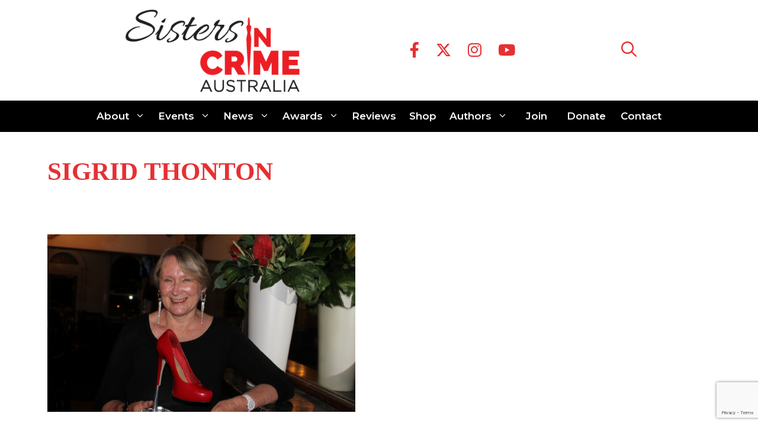

--- FILE ---
content_type: text/html; charset=UTF-8
request_url: https://sistersincrime.org.au/tag/sigrid-thonton/
body_size: 18077
content:
<!DOCTYPE html><html dir="ltr" lang="en-US" prefix="og: https://ogp.me/ns#"><head><meta charset="UTF-8"><title>Sigrid Thonton - Sisters in Crime Australia</title><style>img:is([sizes="auto" i], [sizes^="auto," i]) { contain-intrinsic-size: 3000px 1500px }</style><meta name="robots" content="max-image-preview:large" /><meta name="google-site-verification" content="6pD1hNTJTU27ZitSr7fIyA-d-sbQfJ__b1wSBL9gqLs" /><link rel="canonical" href="https://sistersincrime.org.au/tag/sigrid-thonton/" /><meta name="generator" content="All in One SEO (AIOSEO) 4.8.7.2" /> <script type="application/ld+json" class="aioseo-schema">{"@context":"https:\/\/schema.org","@graph":[{"@type":"BreadcrumbList","@id":"https:\/\/sistersincrime.org.au\/tag\/sigrid-thonton\/#breadcrumblist","itemListElement":[{"@type":"ListItem","@id":"https:\/\/sistersincrime.org.au#listItem","position":1,"name":"Home","item":"https:\/\/sistersincrime.org.au","nextItem":{"@type":"ListItem","@id":"https:\/\/sistersincrime.org.au\/tag\/sigrid-thonton\/#listItem","name":"Sigrid Thonton"}},{"@type":"ListItem","@id":"https:\/\/sistersincrime.org.au\/tag\/sigrid-thonton\/#listItem","position":2,"name":"Sigrid Thonton","previousItem":{"@type":"ListItem","@id":"https:\/\/sistersincrime.org.au#listItem","name":"Home"}}]},{"@type":"CollectionPage","@id":"https:\/\/sistersincrime.org.au\/tag\/sigrid-thonton\/#collectionpage","url":"https:\/\/sistersincrime.org.au\/tag\/sigrid-thonton\/","name":"Sigrid Thonton - Sisters in Crime Australia","inLanguage":"en-US","isPartOf":{"@id":"https:\/\/sistersincrime.org.au\/#website"},"breadcrumb":{"@id":"https:\/\/sistersincrime.org.au\/tag\/sigrid-thonton\/#breadcrumblist"}},{"@type":"Organization","@id":"https:\/\/sistersincrime.org.au\/#organization","name":"Sisters in Crime Australia","description":"Celebrating Women\u2019s Crime Writing Since 1991","url":"https:\/\/sistersincrime.org.au\/","logo":{"@type":"ImageObject","url":"https:\/\/sistersincrime.org.au\/wp-content\/uploads\/2021\/01\/Sisters-in-Crime-Logo-375x178-1.png","@id":"https:\/\/sistersincrime.org.au\/tag\/sigrid-thonton\/#organizationLogo","width":375,"height":178},"image":{"@id":"https:\/\/sistersincrime.org.au\/tag\/sigrid-thonton\/#organizationLogo"},"sameAs":["https:\/\/www.facebook.com\/SistersInCrimeAustralia","https:\/\/twitter.com\/SistersinCrimeA","https:\/\/www.instagram.com\/sistersincrimeau\/","https:\/\/www.youtube.com\/channel\/UC83cnF8LjiaUAk6RTIAJkNg"]},{"@type":"WebSite","@id":"https:\/\/sistersincrime.org.au\/#website","url":"https:\/\/sistersincrime.org.au\/","name":"Sisters in Crime Australia","description":"Celebrating Women\u2019s Crime Writing Since 1991","inLanguage":"en-US","publisher":{"@id":"https:\/\/sistersincrime.org.au\/#organization"}}]}</script> <meta name="viewport" content="width=device-width, initial-scale=1"><link rel='dns-prefetch' href='//widgetlogic.org' /><link rel='dns-prefetch' href='//use.fontawesome.com' /><link href='https://fonts.gstatic.com' crossorigin rel='preconnect' /><link href='https://fonts.googleapis.com' crossorigin rel='preconnect' /><link rel="alternate" type="application/rss+xml" title="Sisters in Crime Australia &raquo; Feed" href="https://sistersincrime.org.au/feed/" /><link rel="alternate" type="application/rss+xml" title="Sisters in Crime Australia &raquo; Comments Feed" href="https://sistersincrime.org.au/comments/feed/" /><link rel="alternate" type="text/calendar" title="Sisters in Crime Australia &raquo; iCal Feed" href="https://sistersincrime.org.au/events/?ical=1" /><link rel="alternate" type="application/rss+xml" title="Sisters in Crime Australia &raquo; Sigrid Thonton Tag Feed" href="https://sistersincrime.org.au/tag/sigrid-thonton/feed/" />
 <script src="//www.googletagmanager.com/gtag/js?id=G-EL2VHKDR99"  data-cfasync="false" data-wpfc-render="false" async></script> <script data-cfasync="false" data-wpfc-render="false">var mi_version = '9.8.0';
				var mi_track_user = true;
				var mi_no_track_reason = '';
								var MonsterInsightsDefaultLocations = {"page_location":"https:\/\/sistersincrime.org.au\/tag\/sigrid-thonton\/"};
								if ( typeof MonsterInsightsPrivacyGuardFilter === 'function' ) {
					var MonsterInsightsLocations = (typeof MonsterInsightsExcludeQuery === 'object') ? MonsterInsightsPrivacyGuardFilter( MonsterInsightsExcludeQuery ) : MonsterInsightsPrivacyGuardFilter( MonsterInsightsDefaultLocations );
				} else {
					var MonsterInsightsLocations = (typeof MonsterInsightsExcludeQuery === 'object') ? MonsterInsightsExcludeQuery : MonsterInsightsDefaultLocations;
				}

								var disableStrs = [
										'ga-disable-G-EL2VHKDR99',
									];

				/* Function to detect opted out users */
				function __gtagTrackerIsOptedOut() {
					for (var index = 0; index < disableStrs.length; index++) {
						if (document.cookie.indexOf(disableStrs[index] + '=true') > -1) {
							return true;
						}
					}

					return false;
				}

				/* Disable tracking if the opt-out cookie exists. */
				if (__gtagTrackerIsOptedOut()) {
					for (var index = 0; index < disableStrs.length; index++) {
						window[disableStrs[index]] = true;
					}
				}

				/* Opt-out function */
				function __gtagTrackerOptout() {
					for (var index = 0; index < disableStrs.length; index++) {
						document.cookie = disableStrs[index] + '=true; expires=Thu, 31 Dec 2099 23:59:59 UTC; path=/';
						window[disableStrs[index]] = true;
					}
				}

				if ('undefined' === typeof gaOptout) {
					function gaOptout() {
						__gtagTrackerOptout();
					}
				}
								window.dataLayer = window.dataLayer || [];

				window.MonsterInsightsDualTracker = {
					helpers: {},
					trackers: {},
				};
				if (mi_track_user) {
					function __gtagDataLayer() {
						dataLayer.push(arguments);
					}

					function __gtagTracker(type, name, parameters) {
						if (!parameters) {
							parameters = {};
						}

						if (parameters.send_to) {
							__gtagDataLayer.apply(null, arguments);
							return;
						}

						if (type === 'event') {
														parameters.send_to = monsterinsights_frontend.v4_id;
							var hookName = name;
							if (typeof parameters['event_category'] !== 'undefined') {
								hookName = parameters['event_category'] + ':' + name;
							}

							if (typeof MonsterInsightsDualTracker.trackers[hookName] !== 'undefined') {
								MonsterInsightsDualTracker.trackers[hookName](parameters);
							} else {
								__gtagDataLayer('event', name, parameters);
							}
							
						} else {
							__gtagDataLayer.apply(null, arguments);
						}
					}

					__gtagTracker('js', new Date());
					__gtagTracker('set', {
						'developer_id.dZGIzZG': true,
											});
					if ( MonsterInsightsLocations.page_location ) {
						__gtagTracker('set', MonsterInsightsLocations);
					}
										__gtagTracker('config', 'G-EL2VHKDR99', {"forceSSL":"true","link_attribution":"true"} );
										window.gtag = __gtagTracker;										(function () {
						/* https://developers.google.com/analytics/devguides/collection/analyticsjs/ */
						/* ga and __gaTracker compatibility shim. */
						var noopfn = function () {
							return null;
						};
						var newtracker = function () {
							return new Tracker();
						};
						var Tracker = function () {
							return null;
						};
						var p = Tracker.prototype;
						p.get = noopfn;
						p.set = noopfn;
						p.send = function () {
							var args = Array.prototype.slice.call(arguments);
							args.unshift('send');
							__gaTracker.apply(null, args);
						};
						var __gaTracker = function () {
							var len = arguments.length;
							if (len === 0) {
								return;
							}
							var f = arguments[len - 1];
							if (typeof f !== 'object' || f === null || typeof f.hitCallback !== 'function') {
								if ('send' === arguments[0]) {
									var hitConverted, hitObject = false, action;
									if ('event' === arguments[1]) {
										if ('undefined' !== typeof arguments[3]) {
											hitObject = {
												'eventAction': arguments[3],
												'eventCategory': arguments[2],
												'eventLabel': arguments[4],
												'value': arguments[5] ? arguments[5] : 1,
											}
										}
									}
									if ('pageview' === arguments[1]) {
										if ('undefined' !== typeof arguments[2]) {
											hitObject = {
												'eventAction': 'page_view',
												'page_path': arguments[2],
											}
										}
									}
									if (typeof arguments[2] === 'object') {
										hitObject = arguments[2];
									}
									if (typeof arguments[5] === 'object') {
										Object.assign(hitObject, arguments[5]);
									}
									if ('undefined' !== typeof arguments[1].hitType) {
										hitObject = arguments[1];
										if ('pageview' === hitObject.hitType) {
											hitObject.eventAction = 'page_view';
										}
									}
									if (hitObject) {
										action = 'timing' === arguments[1].hitType ? 'timing_complete' : hitObject.eventAction;
										hitConverted = mapArgs(hitObject);
										__gtagTracker('event', action, hitConverted);
									}
								}
								return;
							}

							function mapArgs(args) {
								var arg, hit = {};
								var gaMap = {
									'eventCategory': 'event_category',
									'eventAction': 'event_action',
									'eventLabel': 'event_label',
									'eventValue': 'event_value',
									'nonInteraction': 'non_interaction',
									'timingCategory': 'event_category',
									'timingVar': 'name',
									'timingValue': 'value',
									'timingLabel': 'event_label',
									'page': 'page_path',
									'location': 'page_location',
									'title': 'page_title',
									'referrer' : 'page_referrer',
								};
								for (arg in args) {
																		if (!(!args.hasOwnProperty(arg) || !gaMap.hasOwnProperty(arg))) {
										hit[gaMap[arg]] = args[arg];
									} else {
										hit[arg] = args[arg];
									}
								}
								return hit;
							}

							try {
								f.hitCallback();
							} catch (ex) {
							}
						};
						__gaTracker.create = newtracker;
						__gaTracker.getByName = newtracker;
						__gaTracker.getAll = function () {
							return [];
						};
						__gaTracker.remove = noopfn;
						__gaTracker.loaded = true;
						window['__gaTracker'] = __gaTracker;
					})();
									} else {
										console.log("");
					(function () {
						function __gtagTracker() {
							return null;
						}

						window['__gtagTracker'] = __gtagTracker;
						window['gtag'] = __gtagTracker;
					})();
									}</script> <link rel='stylesheet' id='generate-fonts-css' href='//fonts.googleapis.com/css?family=Open+Sans:300,300italic,regular,italic,600,600italic,700,700italic,800,800italic|Quattrocento:regular,700|Montserrat:100,100italic,200,200italic,300,300italic,regular,italic,500,500italic,600,600italic,700,700italic,800,800italic,900,900italic' media='all' /><link data-optimized="1" rel='stylesheet' id='pfc-style-css' href='https://sistersincrime.org.au/wp-content/litespeed/css/370b300423ebd7451216e1745f0d3128.css?ver=aa891' media='all' /><style id='wp-block-library-inline-css'>:root{--wp-admin-theme-color:#007cba;--wp-admin-theme-color--rgb:0,124,186;--wp-admin-theme-color-darker-10:#006ba1;--wp-admin-theme-color-darker-10--rgb:0,107,161;--wp-admin-theme-color-darker-20:#005a87;--wp-admin-theme-color-darker-20--rgb:0,90,135;--wp-admin-border-width-focus:2px;--wp-block-synced-color:#7a00df;--wp-block-synced-color--rgb:122,0,223;--wp-bound-block-color:var(--wp-block-synced-color)}@media (min-resolution:192dpi){:root{--wp-admin-border-width-focus:1.5px}}.wp-element-button{cursor:pointer}:root{--wp--preset--font-size--normal:16px;--wp--preset--font-size--huge:42px}:root .has-very-light-gray-background-color{background-color:#eee}:root .has-very-dark-gray-background-color{background-color:#313131}:root .has-very-light-gray-color{color:#eee}:root .has-very-dark-gray-color{color:#313131}:root .has-vivid-green-cyan-to-vivid-cyan-blue-gradient-background{background:linear-gradient(135deg,#00d084,#0693e3)}:root .has-purple-crush-gradient-background{background:linear-gradient(135deg,#34e2e4,#4721fb 50%,#ab1dfe)}:root .has-hazy-dawn-gradient-background{background:linear-gradient(135deg,#faaca8,#dad0ec)}:root .has-subdued-olive-gradient-background{background:linear-gradient(135deg,#fafae1,#67a671)}:root .has-atomic-cream-gradient-background{background:linear-gradient(135deg,#fdd79a,#004a59)}:root .has-nightshade-gradient-background{background:linear-gradient(135deg,#330968,#31cdcf)}:root .has-midnight-gradient-background{background:linear-gradient(135deg,#020381,#2874fc)}.has-regular-font-size{font-size:1em}.has-larger-font-size{font-size:2.625em}.has-normal-font-size{font-size:var(--wp--preset--font-size--normal)}.has-huge-font-size{font-size:var(--wp--preset--font-size--huge)}.has-text-align-center{text-align:center}.has-text-align-left{text-align:left}.has-text-align-right{text-align:right}#end-resizable-editor-section{display:none}.aligncenter{clear:both}.items-justified-left{justify-content:flex-start}.items-justified-center{justify-content:center}.items-justified-right{justify-content:flex-end}.items-justified-space-between{justify-content:space-between}.screen-reader-text{border:0;clip-path:inset(50%);height:1px;margin:-1px;overflow:hidden;padding:0;position:absolute;width:1px;word-wrap:normal!important}.screen-reader-text:focus{background-color:#ddd;clip-path:none;color:#444;display:block;font-size:1em;height:auto;left:5px;line-height:normal;padding:15px 23px 14px;text-decoration:none;top:5px;width:auto;z-index:100000}html :where(.has-border-color){border-style:solid}html :where([style*=border-top-color]){border-top-style:solid}html :where([style*=border-right-color]){border-right-style:solid}html :where([style*=border-bottom-color]){border-bottom-style:solid}html :where([style*=border-left-color]){border-left-style:solid}html :where([style*=border-width]){border-style:solid}html :where([style*=border-top-width]){border-top-style:solid}html :where([style*=border-right-width]){border-right-style:solid}html :where([style*=border-bottom-width]){border-bottom-style:solid}html :where([style*=border-left-width]){border-left-style:solid}html :where(img[class*=wp-image-]){height:auto;max-width:100%}:where(figure){margin:0 0 1em}html :where(.is-position-sticky){--wp-admin--admin-bar--position-offset:var(--wp-admin--admin-bar--height,0px)}@media screen and (max-width:600px){html :where(.is-position-sticky){--wp-admin--admin-bar--position-offset:0px}}</style><style id='classic-theme-styles-inline-css'>/*! This file is auto-generated */
.wp-block-button__link{color:#fff;background-color:#32373c;border-radius:9999px;box-shadow:none;text-decoration:none;padding:calc(.667em + 2px) calc(1.333em + 2px);font-size:1.125em}.wp-block-file__button{background:#32373c;color:#fff;text-decoration:none}</style><link data-optimized="1" rel='stylesheet' id='block-widget-css' href='https://sistersincrime.org.au/wp-content/litespeed/css/478d7374c9c2ee0b0cef4e056235069c.css?ver=bac6c' media='all' /><link data-optimized="1" rel='stylesheet' id='contact-form-7-css' href='https://sistersincrime.org.au/wp-content/litespeed/css/3f4e4b7689faadf116fae5cb4cafacfb.css?ver=b80a6' media='all' /><link data-optimized="1" rel='stylesheet' id='bwg_fonts-css' href='https://sistersincrime.org.au/wp-content/litespeed/css/d108f733cfc052c23a99159eee878050.css?ver=6e779' media='all' /><link data-optimized="1" rel='stylesheet' id='sumoselect-css' href='https://sistersincrime.org.au/wp-content/litespeed/css/398d58f1ddffd92975481cd7292d5939.css?ver=a38ff' media='all' /><link data-optimized="1" rel='stylesheet' id='mCustomScrollbar-css' href='https://sistersincrime.org.au/wp-content/litespeed/css/2d75a738abbcaa00cda20ba565fab39e.css?ver=63def' media='all' /><link data-optimized="1" rel='stylesheet' id='bwg_frontend-css' href='https://sistersincrime.org.au/wp-content/litespeed/css/d1002bba937fd423f43f17fcb7b001f3.css?ver=fe823' media='all' /><link data-optimized="1" rel='stylesheet' id='wp-show-posts-css' href='https://sistersincrime.org.au/wp-content/litespeed/css/1aba3c790514dcac6626471f3f393ba2.css?ver=15b5f' media='all' /><link data-optimized="1" rel='stylesheet' id='wp-show-posts-pro-css' href='https://sistersincrime.org.au/wp-content/litespeed/css/a13f5ec15a063facd48f09a92b59c659.css?ver=3d24a' media='all' /><link data-optimized="1" rel='stylesheet' id='category-sticky-post-css' href='https://sistersincrime.org.au/wp-content/litespeed/css/8bf5ba9a70b7bc272b2feb3861da644e.css?ver=6e688' media='all' /><link data-optimized="1" rel='stylesheet' id='generate-widget-areas-css' href='https://sistersincrime.org.au/wp-content/litespeed/css/4670c6fb0c2f245d64b5f674bf4935ef.css?ver=c509b' media='all' /><link data-optimized="1" rel='stylesheet' id='generate-style-css' href='https://sistersincrime.org.au/wp-content/litespeed/css/19564971d4a4a2d8514876a9f59164b0.css?ver=7c4e6' media='all' /><style id='generate-style-inline-css'>.resize-featured-image .post-image img {height: 300px;-o-object-fit: cover;object-fit: cover;}
.generate-columns {margin-bottom: 1px;padding-left: 1px;}.generate-columns-container {margin-left: -1px;}.page-header {margin-bottom: 1px;margin-left: 1px}.generate-columns-container > .paging-navigation {margin-left: 1px;}
body{background-color:#ffffff;color:#222222;}a{color:#e63033;}a:hover, a:focus, a:active{color:#000000;}.wp-block-group__inner-container{max-width:1200px;margin-left:auto;margin-right:auto;}@media (max-width: 500px) and (min-width: 221px){.inside-header{display:flex;flex-direction:column;align-items:center;}.site-logo, .site-branding{margin-bottom:1.5em;}#site-navigation{margin:0 auto;}.header-widget{margin-top:1.5em;}}.generate-back-to-top{font-size:20px;border-radius:3px;position:fixed;bottom:30px;right:30px;line-height:40px;width:40px;text-align:center;z-index:10;transition:opacity 300ms ease-in-out;opacity:0.1;transform:translateY(1000px);}.generate-back-to-top__show{opacity:1;transform:translateY(0);}.navigation-search{position:absolute;left:-99999px;pointer-events:none;visibility:hidden;z-index:20;width:100%;top:0;transition:opacity 100ms ease-in-out;opacity:0;}.navigation-search.nav-search-active{left:0;right:0;pointer-events:auto;visibility:visible;opacity:1;}.navigation-search input[type="search"]{outline:0;border:0;vertical-align:bottom;line-height:1;opacity:0.9;width:100%;z-index:20;border-radius:0;-webkit-appearance:none;height:60px;}.navigation-search input::-ms-clear{display:none;width:0;height:0;}.navigation-search input::-ms-reveal{display:none;width:0;height:0;}.navigation-search input::-webkit-search-decoration, .navigation-search input::-webkit-search-cancel-button, .navigation-search input::-webkit-search-results-button, .navigation-search input::-webkit-search-results-decoration{display:none;}.gen-sidebar-nav .navigation-search{top:auto;bottom:0;}:root{--contrast:#222222;--contrast-2:#575760;--contrast-3:#b2b2be;--base:#f0f0f0;--base-2:#f7f8f9;--base-3:#ffffff;--accent:#1e73be;}:root .has-contrast-color{color:var(--contrast);}:root .has-contrast-background-color{background-color:var(--contrast);}:root .has-contrast-2-color{color:var(--contrast-2);}:root .has-contrast-2-background-color{background-color:var(--contrast-2);}:root .has-contrast-3-color{color:var(--contrast-3);}:root .has-contrast-3-background-color{background-color:var(--contrast-3);}:root .has-base-color{color:var(--base);}:root .has-base-background-color{background-color:var(--base);}:root .has-base-2-color{color:var(--base-2);}:root .has-base-2-background-color{background-color:var(--base-2);}:root .has-base-3-color{color:var(--base-3);}:root .has-base-3-background-color{background-color:var(--base-3);}:root .has-accent-color{color:var(--accent);}:root .has-accent-background-color{background-color:var(--accent);}body, button, input, select, textarea{font-family:"Open Sans", sans-serif;font-size:19px;}body{line-height:1.5;}.entry-content > [class*="wp-block-"]:not(:last-child):not(.wp-block-heading){margin-bottom:1.5em;}.main-navigation a, .menu-toggle{font-family:"Quattrocento", serif;font-weight:800;font-size:26px;}.main-navigation .menu-bar-items{font-size:26px;}.main-navigation .main-nav ul ul li a{font-size:23px;}.sidebar .widget, .footer-widgets .widget{font-size:17px;}button:not(.menu-toggle),html input[type="button"],input[type="reset"],input[type="submit"],.button,.wp-block-button .wp-block-button__link{font-size:16px;}h1{font-family:"Century Gothic";font-weight:800;text-transform:uppercase;font-size:43px;}h4{font-weight:600;font-size:23px;line-height:1.3em;}@media (max-width:768px){.main-title{font-size:20px;}h1{font-size:31px;}h2{font-size:27px;}h3{font-size:24px;}h4{font-size:22px;}h5{font-size:19px;}}.top-bar{background-color:#636363;color:#ffffff;}.top-bar a{color:#ffffff;}.top-bar a:hover{color:#303030;}.site-header{background-color:#ffffff;}.main-title a,.main-title a:hover{color:#515151;}.site-description{color:#757575;}.mobile-menu-control-wrapper .menu-toggle,.mobile-menu-control-wrapper .menu-toggle:hover,.mobile-menu-control-wrapper .menu-toggle:focus,.has-inline-mobile-toggle #site-navigation.toggled{background-color:rgba(0, 0, 0, 0.02);}.main-navigation,.main-navigation ul ul{background-color:#ffffff;}.main-navigation .main-nav ul li a, .main-navigation .menu-toggle, .main-navigation .menu-bar-items{color:#e63033;}.main-navigation .main-nav ul li:not([class*="current-menu-"]):hover > a, .main-navigation .main-nav ul li:not([class*="current-menu-"]):focus > a, .main-navigation .main-nav ul li.sfHover:not([class*="current-menu-"]) > a, .main-navigation .menu-bar-item:hover > a, .main-navigation .menu-bar-item.sfHover > a{color:#231f20;background-color:#ffffff;}button.menu-toggle:hover,button.menu-toggle:focus{color:#e63033;}.main-navigation .main-nav ul li[class*="current-menu-"] > a{color:#231f20;background-color:#ffffff;}.navigation-search input[type="search"],.navigation-search input[type="search"]:active, .navigation-search input[type="search"]:focus, .main-navigation .main-nav ul li.search-item.active > a, .main-navigation .menu-bar-items .search-item.active > a{color:#231f20;background-color:#ffffff;}.main-navigation ul ul{background-color:#eaeaea;}.main-navigation .main-nav ul ul li a{color:#515151;}.main-navigation .main-nav ul ul li:not([class*="current-menu-"]):hover > a,.main-navigation .main-nav ul ul li:not([class*="current-menu-"]):focus > a, .main-navigation .main-nav ul ul li.sfHover:not([class*="current-menu-"]) > a{color:#7a8896;background-color:#eaeaea;}.main-navigation .main-nav ul ul li[class*="current-menu-"] > a{color:#231f20;background-color:#eaeaea;}.separate-containers .inside-article, .separate-containers .comments-area, .separate-containers .page-header, .one-container .container, .separate-containers .paging-navigation, .inside-page-header{background-color:#ffffff;}.entry-title a{color:#222222;}.entry-title a:hover{color:#55555e;}.entry-meta{color:#595959;}h1{color:#e63033;}h2{color:#222222;}h3{color:#e63033;}h4{color:#222222;}h5{color:#e63033;}.sidebar .widget{background-color:#ffffff;}.footer-widgets{background-color:#ffffff;}.footer-widgets .widget-title{color:#000000;}.site-info{color:#ffffff;background-color:#141414;}.site-info a{color:#ffffff;}.site-info a:hover{color:#d3d3d3;}.footer-bar .widget_nav_menu .current-menu-item a{color:#d3d3d3;}input[type="text"],input[type="email"],input[type="url"],input[type="password"],input[type="search"],input[type="tel"],input[type="number"],textarea,select{color:#666666;background-color:#fafafa;border-color:#cccccc;}input[type="text"]:focus,input[type="email"]:focus,input[type="url"]:focus,input[type="password"]:focus,input[type="search"]:focus,input[type="tel"]:focus,input[type="number"]:focus,textarea:focus,select:focus{color:#666666;background-color:#ffffff;border-color:#bfbfbf;}button,html input[type="button"],input[type="reset"],input[type="submit"],a.button,a.wp-block-button__link:not(.has-background){color:#ffffff;background-color:#222222;}button:hover,html input[type="button"]:hover,input[type="reset"]:hover,input[type="submit"]:hover,a.button:hover,button:focus,html input[type="button"]:focus,input[type="reset"]:focus,input[type="submit"]:focus,a.button:focus,a.wp-block-button__link:not(.has-background):active,a.wp-block-button__link:not(.has-background):focus,a.wp-block-button__link:not(.has-background):hover{color:#e63033;background-color:#000000;}a.generate-back-to-top{background-color:rgba( 0,0,0,0.4 );color:#ffffff;}a.generate-back-to-top:hover,a.generate-back-to-top:focus{background-color:rgba( 0,0,0,0.6 );color:#ffffff;}:root{--gp-search-modal-bg-color:var(--base-3);--gp-search-modal-text-color:var(--contrast);--gp-search-modal-overlay-bg-color:rgba(0,0,0,0.2);}@media (max-width: 220px){.main-navigation .menu-bar-item:hover > a, .main-navigation .menu-bar-item.sfHover > a{background:none;color:#e63033;}}.inside-header{padding:21px 34px 33px 28px;}.nav-below-header .main-navigation .inside-navigation.grid-container, .nav-above-header .main-navigation .inside-navigation.grid-container{padding:0px 20px 0px 14px;}.site-main .wp-block-group__inner-container{padding:40px;}.separate-containers .paging-navigation{padding-top:20px;padding-bottom:20px;}.entry-content .alignwide, body:not(.no-sidebar) .entry-content .alignfull{margin-left:-40px;width:calc(100% + 80px);max-width:calc(100% + 80px);}.sidebar .widget, .page-header, .widget-area .main-navigation, .site-main > *{margin-bottom:1px;}.separate-containers .site-main{margin:1px;}.both-right .inside-left-sidebar,.both-left .inside-left-sidebar{margin-right:0px;}.both-right .inside-right-sidebar,.both-left .inside-right-sidebar{margin-left:0px;}.separate-containers .featured-image{margin-top:1px;}.separate-containers .inside-right-sidebar, .separate-containers .inside-left-sidebar{margin-top:1px;margin-bottom:1px;}.main-navigation .main-nav ul li a,.menu-toggle,.main-navigation .menu-bar-item > a{padding-left:14px;padding-right:14px;line-height:150px;}.main-navigation .main-nav ul ul li a{padding:8px 14px 8px 14px;}.main-navigation ul ul{width:33px;}.navigation-search input[type="search"]{height:150px;}.rtl .menu-item-has-children .dropdown-menu-toggle{padding-left:14px;}.menu-item-has-children .dropdown-menu-toggle{padding-right:14px;}.menu-item-has-children ul .dropdown-menu-toggle{padding-top:8px;padding-bottom:8px;margin-top:-8px;}.rtl .main-navigation .main-nav ul li.menu-item-has-children > a{padding-right:14px;}@media (max-width:768px){.separate-containers .inside-article, .separate-containers .comments-area, .separate-containers .page-header, .separate-containers .paging-navigation, .one-container .site-content, .inside-page-header{padding:30px;}.site-main .wp-block-group__inner-container{padding:30px;}.inside-top-bar{padding-right:30px;padding-left:30px;}.inside-header{padding-right:30px;padding-left:30px;}.widget-area .widget{padding-top:30px;padding-right:30px;padding-bottom:30px;padding-left:30px;}.footer-widgets-container{padding-top:30px;padding-right:30px;padding-bottom:30px;padding-left:30px;}.inside-site-info{padding-right:30px;padding-left:30px;}.entry-content .alignwide, body:not(.no-sidebar) .entry-content .alignfull{margin-left:-30px;width:calc(100% + 60px);max-width:calc(100% + 60px);}.one-container .site-main .paging-navigation{margin-bottom:1px;}}/* End cached CSS */.is-right-sidebar{width:30%;}.is-left-sidebar{width:30%;}.site-content .content-area{width:100%;}@media (max-width: 220px){.main-navigation .menu-toggle,.sidebar-nav-mobile:not(#sticky-placeholder){display:block;}.main-navigation ul,.gen-sidebar-nav,.main-navigation:not(.slideout-navigation):not(.toggled) .main-nav > ul,.has-inline-mobile-toggle #site-navigation .inside-navigation > *:not(.navigation-search):not(.main-nav){display:none;}.nav-align-right .inside-navigation,.nav-align-center .inside-navigation{justify-content:space-between;}}
.dynamic-author-image-rounded{border-radius:100%;}.dynamic-featured-image, .dynamic-author-image{vertical-align:middle;}.one-container.blog .dynamic-content-template:not(:last-child), .one-container.archive .dynamic-content-template:not(:last-child){padding-bottom:0px;}.dynamic-entry-excerpt > p:last-child{margin-bottom:0px;}
.navigation-branding .main-title{font-weight:bold;text-transform:none;font-size:25px;}@media (max-width: 220px){.navigation-branding .main-title{font-size:20px;}}
@media (max-width: 220px){.main-navigation .menu-toggle,.main-navigation .mobile-bar-items a,.main-navigation .menu-bar-item > a{padding-left:58px;padding-right:58px;}.main-navigation .main-nav ul li a,.main-navigation .menu-toggle,.main-navigation .mobile-bar-items a,.main-navigation .menu-bar-item > a{line-height:142px;}.main-navigation .site-logo.navigation-logo img, .mobile-header-navigation .site-logo.mobile-header-logo img, .navigation-search input[type="search"]{height:142px;}}</style><link rel='stylesheet' id='bfa-font-awesome-css' href='https://use.fontawesome.com/releases/v5.15.4/css/all.css?ver=2.0.3' media='all' /><style id='generateblocks-inline-css'>:root{--gb-container-width:1200px;}.gb-container .wp-block-image img{vertical-align:middle;}.gb-grid-wrapper .wp-block-image{margin-bottom:0;}.gb-highlight{background:none;}.gb-shape{line-height:0;}</style><link data-optimized="1" rel='stylesheet' id='generate-blog-css' href='https://sistersincrime.org.au/wp-content/litespeed/css/d66e2d92b4a3951d1b624260ef9be491.css?ver=d9271' media='all' /><link data-optimized="1" rel='stylesheet' id='generate-secondary-nav-css' href='https://sistersincrime.org.au/wp-content/litespeed/css/33f83a4417237e635d13ae8087e0a271.css?ver=140f5' media='all' /><style id='generate-secondary-nav-inline-css'>.secondary-navigation{background-color:#000000;}.secondary-nav-below-header .secondary-navigation .inside-navigation.grid-container, .secondary-nav-above-header .secondary-navigation .inside-navigation.grid-container{padding:0px 23px 0px 17px;}.secondary-navigation .main-nav ul li a,.secondary-navigation .menu-toggle,.secondary-menu-bar-items .menu-bar-item > a{color:#ffffff;font-family:"Montserrat", sans-serif;font-weight:600;font-size:17px;padding-left:11px;padding-right:11px;line-height:53px;}.secondary-navigation .secondary-menu-bar-items{color:#ffffff;font-size:17px;}button.secondary-menu-toggle:hover,button.secondary-menu-toggle:focus{color:#ffffff;}.widget-area .secondary-navigation{margin-bottom:1px;}.secondary-navigation ul ul{background-color:#000000;top:auto;}.secondary-navigation .main-nav ul ul li a{color:#ffffff;font-size:16px;padding-left:11px;padding-right:11px;}.secondary-navigation .menu-item-has-children .dropdown-menu-toggle{padding-right:11px;}.secondary-navigation .main-nav ul li:not([class*="current-menu-"]):hover > a, .secondary-navigation .main-nav ul li:not([class*="current-menu-"]):focus > a, .secondary-navigation .main-nav ul li.sfHover:not([class*="current-menu-"]) > a, .secondary-menu-bar-items .menu-bar-item:hover > a{color:#e63033;background-color:#000000;}.secondary-navigation .main-nav ul ul li:not([class*="current-menu-"]):hover > a,.secondary-navigation .main-nav ul ul li:not([class*="current-menu-"]):focus > a,.secondary-navigation .main-nav ul ul li.sfHover:not([class*="current-menu-"]) > a{color:#ffffff;background-color:#262626;}.secondary-navigation .main-nav ul li[class*="current-menu-"] > a{color:#ffffff;background-color:#ec1e24;}.secondary-navigation .main-nav ul ul li[class*="current-menu-"] > a{color:#ffffff;background-color:#000000;}.secondary-navigation.toggled .dropdown-menu-toggle:before{display:none;}@media (max-width: 220px) {.secondary-menu-bar-items .menu-bar-item:hover > a{background: none;color: #ffffff;}}</style><link data-optimized="1" rel='stylesheet' id='generate-secondary-nav-mobile-css' href='https://sistersincrime.org.au/wp-content/litespeed/css/f2825f5d2d82674174f044359ff47264.css?ver=7b3c5' media='all' /><link data-optimized="1" rel='stylesheet' id='generate-navigation-branding-css' href='https://sistersincrime.org.au/wp-content/litespeed/css/8234c18801986cef4548f4c23621ffdc.css?ver=6769c' media='all' /><style id='generate-navigation-branding-inline-css'>.main-navigation.has-branding .inside-navigation.grid-container, .main-navigation.has-branding.grid-container .inside-navigation:not(.grid-container){padding:0px 40px 0px 40px;}.main-navigation.has-branding:not(.grid-container) .inside-navigation:not(.grid-container) .navigation-branding{margin-left:10px;}.navigation-branding img, .site-logo.mobile-header-logo img{height:150px;width:auto;}.navigation-branding .main-title{line-height:150px;}@media (max-width: 220px){.main-navigation.has-branding.nav-align-center .menu-bar-items, .main-navigation.has-sticky-branding.navigation-stick.nav-align-center .menu-bar-items{margin-left:auto;}.navigation-branding{margin-right:auto;margin-left:10px;}.navigation-branding .main-title, .mobile-header-navigation .site-logo{margin-left:10px;}.main-navigation.has-branding .inside-navigation.grid-container{padding:0px;}.navigation-branding img, .site-logo.mobile-header-logo{height:142px;}.navigation-branding .main-title{line-height:142px;}}</style><link data-optimized="1" rel='stylesheet' id='hot-category-news-style-css' href='https://sistersincrime.org.au/wp-content/litespeed/css/db591e696d1db7d4a3d84d991946cc90.css?ver=4dff9' media='all' /> <script src="https://sistersincrime.org.au/wp-includes/js/jquery/jquery.min.js?ver=3.7.1" id="jquery-core-js"></script> <script data-optimized="1" src="https://sistersincrime.org.au/wp-content/litespeed/js/9bd59c2101240e0de1adc1cf2816ee63.js?ver=2839d" id="jquery-migrate-js"></script> <script data-optimized="1" src="https://sistersincrime.org.au/wp-content/litespeed/js/1aa35a8346af5035ab2731a92fb39f49.js?ver=1e051" id="pfc-custom-js"></script> <script src="https://sistersincrime.org.au/wp-content/plugins/google-analytics-for-wordpress/assets/js/frontend-gtag.min.js?ver=9.8.0" id="monsterinsights-frontend-script-js" async data-wp-strategy="async"></script> <script data-cfasync="false" data-wpfc-render="false" id='monsterinsights-frontend-script-js-extra'>var monsterinsights_frontend = {"js_events_tracking":"true","download_extensions":"doc,pdf,ppt,zip,xls,docx,pptx,xlsx","inbound_paths":"[{\"path\":\"\\\/go\\\/\",\"label\":\"affiliate\"},{\"path\":\"\\\/recommend\\\/\",\"label\":\"affiliate\"}]","home_url":"https:\/\/sistersincrime.org.au","hash_tracking":"false","v4_id":"G-EL2VHKDR99"};</script> <script data-optimized="1" src="https://sistersincrime.org.au/wp-content/litespeed/js/3d1b10a5093af0fb0290e86f187a5508.js?ver=8da3b" id="sumoselect-js"></script> <script data-optimized="1" src="https://sistersincrime.org.au/wp-content/litespeed/js/4cd06adf37fd236af10cb54a8e54b3bb.js?ver=c3542" id="bwg_mobile-js"></script> <script data-optimized="1" src="https://sistersincrime.org.au/wp-content/litespeed/js/0ec6be8700088170b33efa1e2ae095fb.js?ver=e32df" id="mCustomScrollbar-js"></script> <script data-optimized="1" src="https://sistersincrime.org.au/wp-content/litespeed/js/6f5152eb0861cc2a31de2ef4dd2de4c6.js?ver=63aeb" id="jquery-fullscreen-js"></script> <script id="bwg_frontend-js-extra">var bwg_objectsL10n = {"bwg_field_required":"field is required.","bwg_mail_validation":"This is not a valid email address.","bwg_search_result":"There are no images matching your search.","bwg_select_tag":"Select Tag","bwg_order_by":"Order By","bwg_search":"Search","bwg_show_ecommerce":"Show Ecommerce","bwg_hide_ecommerce":"Hide Ecommerce","bwg_show_comments":"Show Comments","bwg_hide_comments":"Hide Comments","bwg_restore":"Restore","bwg_maximize":"Maximize","bwg_fullscreen":"Fullscreen","bwg_exit_fullscreen":"Exit Fullscreen","bwg_search_tag":"SEARCH...","bwg_tag_no_match":"No tags found","bwg_all_tags_selected":"All tags selected","bwg_tags_selected":"tags selected","play":"Play","pause":"Pause","is_pro":"","bwg_play":"Play","bwg_pause":"Pause","bwg_hide_info":"Hide info","bwg_show_info":"Show info","bwg_hide_rating":"Hide rating","bwg_show_rating":"Show rating","ok":"Ok","cancel":"Cancel","select_all":"Select all","lazy_load":"0","lazy_loader":"https:\/\/sistersincrime.org.au\/wp-content\/plugins\/photo-gallery\/images\/ajax_loader.png","front_ajax":"0","bwg_tag_see_all":"see all tags","bwg_tag_see_less":"see less tags"};</script> <script data-optimized="1" src="https://sistersincrime.org.au/wp-content/litespeed/js/3ecfa4968117c6eabbc153c23f8629a9.js?ver=e1734" id="bwg_frontend-js"></script> <script>document.addEventListener('DOMContentLoaded', () => {
  const logo = document.querySelector('.custom-logo-link img');
  if (!logo) return;

  // Whenever any script tries to resize it, force reset.
  const fixLogo = () => {
    logo.style.width = 'auto';
    logo.style.maxWidth = '100%';
    logo.style.transform = 'none';
  };

  // Initial fix
  fixLogo();

  // Re-apply after layout or scroll changes
  ['load','scroll','resize'].forEach(ev =>
    window.addEventListener(ev, fixLogo, true)
  );

  // Optional: observe DOM mutations
  new MutationObserver(fixLogo).observe(document.body, {
    attributes: true, childList: true, subtree: true
  });
});</script><link rel="https://api.w.org/" href="https://sistersincrime.org.au/wp-json/" /><link rel="alternate" title="JSON" type="application/json" href="https://sistersincrime.org.au/wp-json/wp/v2/tags/554" /><link rel="EditURI" type="application/rsd+xml" title="RSD" href="https://sistersincrime.org.au/xmlrpc.php?rsd" /><meta name="generator" content="WordPress 6.8.3" /><meta name="tec-api-version" content="v1"><meta name="tec-api-origin" content="https://sistersincrime.org.au"><link rel="alternate" href="https://sistersincrime.org.au/wp-json/tribe/events/v1/events/?tags=sigrid-thonton" /><link rel="stylesheet" href="https://cdnjs.cloudflare.com/ajax/libs/font-awesome/6.4.2/css/brands.min.css" integrity="sha512-W/zrbCncQnky/EzL+/AYwTtosvrM+YG/V6piQLSe2HuKS6cmbw89kjYkp3tWFn1dkWV7L1ruvJyKbLz73Vlgfg==" crossorigin="anonymous" referrerpolicy="no-referrer"/><style>.fa-brands, .fab.fa-twitter {
        font-family: 'Font Awesome 6 Brands';
        font-style: normal;
        font-weight: 400;
    }</style><meta name="generator" content="Powered by WPBakery Page Builder - drag and drop page builder for WordPress."/><link rel="icon" href="https://sistersincrime.org.au/wp-content/uploads/2021/01/cropped-scarlet-stiletto_550-32x32.gif" sizes="32x32" /><link rel="icon" href="https://sistersincrime.org.au/wp-content/uploads/2021/01/cropped-scarlet-stiletto_550-192x192.gif" sizes="192x192" /><link rel="apple-touch-icon" href="https://sistersincrime.org.au/wp-content/uploads/2021/01/cropped-scarlet-stiletto_550-180x180.gif" /><meta name="msapplication-TileImage" content="https://sistersincrime.org.au/wp-content/uploads/2021/01/cropped-scarlet-stiletto_550-270x270.gif" /><style id="wp-custom-css">a.gb-button-1fe15881 {
background:#111;	
}

.wp-block-post-excerpt__more-link {
	padding: 10px 20px;
	display: inline-block;
	color: #ffffff;
	background-color: #222222;
	margin-top: 10px;
}

.wp-block-post-excerpt__more-link:hover {
	color: #e63033;
	background-color: #000000;
}

.secondary-navigation ul ul {
	width:240px;
}

.nav-align-center .inside-navigation {
	max-width: 			1200px;
	margin-left: 		auto;
	margin-right: 		auto;
	justify-content: 	space-evenly;
}

.inside-navigation .nav-date {
	display:			none;
}



@media screen and (min-width: 768px) {
  .site-header .custom-logo-link img {
    width: auto;
    max-width: 100% !important;
    height: auto;
  }
}

@media (min-width: 768.98px) {
	.navigation-branding img,
	.site-logo.mobile-header-logo img {
		height:				170px
	}
	
	.main-nav-cta a {
		border-right: 		3px solid #000;
		min-width: 			78px;
		text-align: 		center;
	}
}

@media (max-width: 768px) {
	.navigation-branding img,
	.site-logo.mobile-header-logo img {
		height:				90px
	}
	.main-nav-cta a {
		border-bottom: 		3px solid #000;
	}
}

@media (min-width: 768.98px) and (max-width: 970px) {
	.secondary-navigation .main-nav ul li a {
		font-size: 			13px;
		padding-left: 		3px;
		padding-right: 		3px;
	}
}

.main-nav-cta a:hover {
	background-color:	#000;
	color:				#fff;
}
@media (max-width: 500px) and (min-width: 221px) {
	.site-logo,
	.site-branding {
		margin-bottom: 	0;
	}
	.main-navigation .main-nav ul li a {
		padding-left:	10px;
		padding-right:	10px;
	}
}
.main-navigation .main-nav ul li a,
.menu-toggle,
.main-navigation .menu-bar-item > a {
	line-height: 		105px;
}
@media (max-width: 919.98px) {
	.hide-narrow {
		display: 		none;
	}
}
@media (min-width: 920px) {
	.crm-contribution-page-id-3 > * {
		width: 		40% !important;
		float:		right;
		clear:		right;
	}
	.crm-contribution-page-id-3 > #intro_text {
		float: 		left;
		width: 		55% !important;
	}
	.crm-contribution-page-id-3 > #footer_text {
		display:	none;
	}
	.crm-contribution-page-id-3.crm-contribution-thankyou-form-block > * {
		float: 		left;
		width: 		90% 	!important;
	}
}
.crm-contribution-page-id-3 .label {
	text-align: 	left 	!important;
}
.crm-contribution-page-id-3 #email-Primary {
	width: 			calc(100% - 12px);
}
.crm-contribution-page-id-3 h4 {
	font-size: 		20px;
	line-height: 	1.5em;
}
.crm-contribution-page-id-3 #priceset-div:before {
	display: 			block;
	content: 			"Donate to support women crime writers";
	font-weight: 		600;
	font-size: 			20px;
	line-height: 		1.5em;
	color: 				#222222;
	margin-bottom: 		20px;
}
.messages.help {
	margin: 			20px 0 10px 0;
}
.shaded-bg {
	background: 		rgba(0,0,0,.05);
	padding: 			20px 20px 0 20px;
	margin: 			20px 0;
	float:				left;
	box-sizing:			border-box;
	width: 				100%;
}

#content .post-grid-custom .vc_gitem-animated-block {
    float: left;
    height: auto;
    width: 120px!important;
    margin-top: 25px;
}</style><noscript><style>.wpb_animate_when_almost_visible { opacity: 1; }</style></noscript></head><body class="archive tag tag-sigrid-thonton tag-554 wp-custom-logo wp-embed-responsive wp-theme-generatepress post-image-above-header post-image-aligned-center generate-columns-activated secondary-nav-below-header secondary-nav-aligned-center sticky-menu-fade tribe-no-js no-sidebar nav-below-header separate-containers nav-search-enabled header-aligned-left dropdown-hover wpb-js-composer js-comp-ver-8.6.1 vc_responsive" itemtype="https://schema.org/Blog" itemscope>
<a class="screen-reader-text skip-link" href="#content" title="Skip to content">Skip to content</a><nav class="has-branding main-navigation nav-align-center has-menu-bar-items sub-menu-right" id="site-navigation" aria-label="Primary"  itemtype="https://schema.org/SiteNavigationElement" itemscope><div class="inside-navigation"><div class="navigation-branding"><div class="site-logo">
<a href="https://sistersincrime.org.au/" title="Sisters in Crime Australia" rel="home">
<img  class="header-image is-logo-image" alt="Sisters in Crime Australia" src="https://sistersincrime.org.au/wp-content/uploads/2021/01/Sisters-in-Crime-Logo-375x178-1.png" title="Sisters in Crime Australia" srcset="https://sistersincrime.org.au/wp-content/uploads/2021/01/Sisters-in-Crime-Logo-375x178-1.png 1x, https://sistersincrime.org.au/wp-content/uploads/2021/01/Sisters-in-Crime-Logo-375.png 2x" width="375" height="178" />
</a></div></div><form method="get" class="search-form navigation-search" action="https://sistersincrime.org.au/">
<input type="search" class="search-field" value="" name="s" title="Search" /></form>				<button class="menu-toggle" aria-controls="primary-menu" aria-expanded="false">
<span class="gp-icon icon-menu-bars"><svg viewBox="0 0 512 512" aria-hidden="true" xmlns="http://www.w3.org/2000/svg" width="1em" height="1em"><path d="M0 96c0-13.255 10.745-24 24-24h464c13.255 0 24 10.745 24 24s-10.745 24-24 24H24c-13.255 0-24-10.745-24-24zm0 160c0-13.255 10.745-24 24-24h464c13.255 0 24 10.745 24 24s-10.745 24-24 24H24c-13.255 0-24-10.745-24-24zm0 160c0-13.255 10.745-24 24-24h464c13.255 0 24 10.745 24 24s-10.745 24-24 24H24c-13.255 0-24-10.745-24-24z" /></svg><svg viewBox="0 0 512 512" aria-hidden="true" xmlns="http://www.w3.org/2000/svg" width="1em" height="1em"><path d="M71.029 71.029c9.373-9.372 24.569-9.372 33.942 0L256 222.059l151.029-151.03c9.373-9.372 24.569-9.372 33.942 0 9.372 9.373 9.372 24.569 0 33.942L289.941 256l151.03 151.029c9.372 9.373 9.372 24.569 0 33.942-9.373 9.372-24.569 9.372-33.942 0L256 289.941l-151.029 151.03c-9.373 9.372-24.569 9.372-33.942 0-9.372-9.373-9.372-24.569 0-33.942L222.059 256 71.029 104.971c-9.372-9.373-9.372-24.569 0-33.942z" /></svg></span><span class="screen-reader-text">Menu</span>				</button><div id="primary-menu" class="main-nav"><ul id="menu-top-right" class=" menu sf-menu"><li id="menu-item-8834" class="menu-item menu-item-type-custom menu-item-object-custom menu-item-8834"><a target="_blank" href="https://www.facebook.com/SistersInCrimeAustralia"><i class="fa-brands fa-facebook-f"></i></a></li><li id="menu-item-8835" class="menu-item menu-item-type-custom menu-item-object-custom menu-item-8835"><a target="_blank" href="http://twitter.com/SistersinCrimeA"><i class="fa-brands fa-x-twitter"></i></a></li><li id="menu-item-9426" class="menu-item menu-item-type-custom menu-item-object-custom menu-item-9426"><a target="_blank" href="https://www.instagram.com/sistersincrimeau/"><i class="fa-brands fa-instagram"></i></a></li><li id="menu-item-9427" class="menu-item menu-item-type-custom menu-item-object-custom menu-item-9427"><a target="_blank" href="https://www.youtube.com/channel/UC83cnF8LjiaUAk6RTIAJkNg"><i class="fa-brands fa-youtube"></i></a></li></ul></div><div class="menu-bar-items"><span class="menu-bar-item search-item"><a aria-label="Open Search Bar" href="#"><span class="gp-icon icon-search"><svg viewBox="0 0 512 512" aria-hidden="true" xmlns="http://www.w3.org/2000/svg" width="1em" height="1em"><path fill-rule="evenodd" clip-rule="evenodd" d="M208 48c-88.366 0-160 71.634-160 160s71.634 160 160 160 160-71.634 160-160S296.366 48 208 48zM0 208C0 93.125 93.125 0 208 0s208 93.125 208 208c0 48.741-16.765 93.566-44.843 129.024l133.826 134.018c9.366 9.379 9.355 24.575-.025 33.941-9.379 9.366-24.575 9.355-33.941-.025L337.238 370.987C301.747 399.167 256.839 416 208 416 93.125 416 0 322.875 0 208z" /></svg><svg viewBox="0 0 512 512" aria-hidden="true" xmlns="http://www.w3.org/2000/svg" width="1em" height="1em"><path d="M71.029 71.029c9.373-9.372 24.569-9.372 33.942 0L256 222.059l151.029-151.03c9.373-9.372 24.569-9.372 33.942 0 9.372 9.373 9.372 24.569 0 33.942L289.941 256l151.03 151.029c9.372 9.373 9.372 24.569 0 33.942-9.373 9.372-24.569 9.372-33.942 0L256 289.941l-151.029 151.03c-9.373 9.372-24.569 9.372-33.942 0-9.372-9.373-9.372-24.569 0-33.942L222.059 256 71.029 104.971c-9.372-9.373-9.372-24.569 0-33.942z" /></svg></span></a></span></div></div></nav><nav id="secondary-navigation" aria-label="Secondary" class="secondary-navigation" itemtype="https://schema.org/SiteNavigationElement" itemscope><div class="inside-navigation"><div class="nav-date">
19 January 2026</div>
<button class="menu-toggle secondary-menu-toggle">
<span class="gp-icon icon-menu-bars"><svg viewBox="0 0 512 512" aria-hidden="true" xmlns="http://www.w3.org/2000/svg" width="1em" height="1em"><path d="M0 96c0-13.255 10.745-24 24-24h464c13.255 0 24 10.745 24 24s-10.745 24-24 24H24c-13.255 0-24-10.745-24-24zm0 160c0-13.255 10.745-24 24-24h464c13.255 0 24 10.745 24 24s-10.745 24-24 24H24c-13.255 0-24-10.745-24-24zm0 160c0-13.255 10.745-24 24-24h464c13.255 0 24 10.745 24 24s-10.745 24-24 24H24c-13.255 0-24-10.745-24-24z" /></svg><svg viewBox="0 0 512 512" aria-hidden="true" xmlns="http://www.w3.org/2000/svg" width="1em" height="1em"><path d="M71.029 71.029c9.373-9.372 24.569-9.372 33.942 0L256 222.059l151.029-151.03c9.373-9.372 24.569-9.372 33.942 0 9.372 9.373 9.372 24.569 0 33.942L289.941 256l151.03 151.029c9.372 9.373 9.372 24.569 0 33.942-9.373 9.372-24.569 9.372-33.942 0L256 289.941l-151.029 151.03c-9.373 9.372-24.569 9.372-33.942 0-9.372-9.373-9.372-24.569 0-33.942L222.059 256 71.029 104.971c-9.372-9.373-9.372-24.569 0-33.942z" /></svg></span><span class="mobile-menu">Main Menu</span>					</button><div class="main-nav"><ul id="menu-main-menu" class=" secondary-menu sf-menu"><li id="menu-item-1705" class="menu-item menu-item-type-custom menu-item-object-custom menu-item-has-children menu-item-1705"><a href="#">About<span role="presentation" class="dropdown-menu-toggle"><span class="gp-icon icon-arrow"><svg viewBox="0 0 330 512" aria-hidden="true" xmlns="http://www.w3.org/2000/svg" width="1em" height="1em"><path d="M305.913 197.085c0 2.266-1.133 4.815-2.833 6.514L171.087 335.593c-1.7 1.7-4.249 2.832-6.515 2.832s-4.815-1.133-6.515-2.832L26.064 203.599c-1.7-1.7-2.832-4.248-2.832-6.514s1.132-4.816 2.832-6.515l14.162-14.163c1.7-1.699 3.966-2.832 6.515-2.832 2.266 0 4.815 1.133 6.515 2.832l111.316 111.317 111.316-111.317c1.7-1.699 4.249-2.832 6.515-2.832s4.815 1.133 6.515 2.832l14.162 14.163c1.7 1.7 2.833 4.249 2.833 6.515z" /></svg></span></span></a><ul class="sub-menu"><li id="menu-item-9518" class="menu-item menu-item-type-post_type menu-item-object-page menu-item-9518"><a href="https://sistersincrime.org.au/about-us/">About Us</a></li><li id="menu-item-9428" class="menu-item menu-item-type-post_type menu-item-object-page menu-item-9428"><a href="https://sistersincrime.org.au/national-convenors/">National Convenors</a></li></ul></li><li id="menu-item-1723" class="menu-item menu-item-type-custom menu-item-object-custom menu-item-has-children menu-item-1723"><a href="#">Events<span role="presentation" class="dropdown-menu-toggle"><span class="gp-icon icon-arrow"><svg viewBox="0 0 330 512" aria-hidden="true" xmlns="http://www.w3.org/2000/svg" width="1em" height="1em"><path d="M305.913 197.085c0 2.266-1.133 4.815-2.833 6.514L171.087 335.593c-1.7 1.7-4.249 2.832-6.515 2.832s-4.815-1.133-6.515-2.832L26.064 203.599c-1.7-1.7-2.832-4.248-2.832-6.514s1.132-4.816 2.832-6.515l14.162-14.163c1.7-1.699 3.966-2.832 6.515-2.832 2.266 0 4.815 1.133 6.515 2.832l111.316 111.317 111.316-111.317c1.7-1.699 4.249-2.832 6.515-2.832s4.815 1.133 6.515 2.832l14.162 14.163c1.7 1.7 2.833 4.249 2.833 6.515z" /></svg></span></span></a><ul class="sub-menu"><li id="menu-item-9961" class="menu-item menu-item-type-custom menu-item-object-custom menu-item-9961"><a href="https://sistersincrime.org.au/events/list/">All Events</a></li><li id="menu-item-1724" class="menu-item menu-item-type-custom menu-item-object-custom menu-item-1724"><a href="http://www.sistersincrime.org.au/events/category/official-sisters-in-crime-events/list/">Sisters in Crime Events</a></li><li id="menu-item-1725" class="menu-item menu-item-type-custom menu-item-object-custom menu-item-1725"><a href="http://www.sistersincrime.org.au/events/category/affiliated-events/list/">Affiliated Events</a></li><li id="menu-item-1726" class="menu-item menu-item-type-custom menu-item-object-custom menu-item-1726"><a href="http://www.sistersincrime.org.au/events/category/author-events/list/">Author Events</a></li></ul></li><li id="menu-item-1719" class="menu-item menu-item-type-custom menu-item-object-custom menu-item-has-children menu-item-1719"><a href="/blog">News<span role="presentation" class="dropdown-menu-toggle"><span class="gp-icon icon-arrow"><svg viewBox="0 0 330 512" aria-hidden="true" xmlns="http://www.w3.org/2000/svg" width="1em" height="1em"><path d="M305.913 197.085c0 2.266-1.133 4.815-2.833 6.514L171.087 335.593c-1.7 1.7-4.249 2.832-6.515 2.832s-4.815-1.133-6.515-2.832L26.064 203.599c-1.7-1.7-2.832-4.248-2.832-6.514s1.132-4.816 2.832-6.515l14.162-14.163c1.7-1.699 3.966-2.832 6.515-2.832 2.266 0 4.815 1.133 6.515 2.832l111.316 111.317 111.316-111.317c1.7-1.699 4.249-2.832 6.515-2.832s4.815 1.133 6.515 2.832l14.162 14.163c1.7 1.7 2.833 4.249 2.833 6.515z" /></svg></span></span></a><ul class="sub-menu"><li id="menu-item-1720" class="menu-item menu-item-type-taxonomy menu-item-object-category menu-item-1720"><a href="https://sistersincrime.org.au/category/sisters-in-crime-news/">Sisters in Crime News</a></li><li id="menu-item-1722" class="menu-item menu-item-type-taxonomy menu-item-object-category menu-item-1722"><a href="https://sistersincrime.org.au/category/other-news/">Other News</a></li><li id="menu-item-12167" class="menu-item menu-item-type-post_type menu-item-object-page menu-item-12167"><a href="https://sistersincrime.org.au/opportunities-competitions-and-workshops/">Opportunities, competitions and workshops</a></li></ul></li><li id="menu-item-1711" class="menu-item menu-item-type-custom menu-item-object-custom menu-item-has-children menu-item-1711"><a href="#">Awards<span role="presentation" class="dropdown-menu-toggle"><span class="gp-icon icon-arrow"><svg viewBox="0 0 330 512" aria-hidden="true" xmlns="http://www.w3.org/2000/svg" width="1em" height="1em"><path d="M305.913 197.085c0 2.266-1.133 4.815-2.833 6.514L171.087 335.593c-1.7 1.7-4.249 2.832-6.515 2.832s-4.815-1.133-6.515-2.832L26.064 203.599c-1.7-1.7-2.832-4.248-2.832-6.514s1.132-4.816 2.832-6.515l14.162-14.163c1.7-1.699 3.966-2.832 6.515-2.832 2.266 0 4.815 1.133 6.515 2.832l111.316 111.317 111.316-111.317c1.7-1.699 4.249-2.832 6.515-2.832s4.815 1.133 6.515 2.832l14.162 14.163c1.7 1.7 2.833 4.249 2.833 6.515z" /></svg></span></span></a><ul class="sub-menu"><li id="menu-item-18342" class="menu-item menu-item-type-post_type menu-item-object-post menu-item-18342"><a href="https://sistersincrime.org.au/davitt-awards-2026/">Davitt Awards 2026</a></li><li id="menu-item-17635" class="menu-item menu-item-type-post_type menu-item-object-post menu-item-17635"><a href="https://sistersincrime.org.au/scarlet-stiletto-awards-2025/">Scarlet Stiletto Awards 2025</a></li></ul></li><li id="menu-item-1717" class="menu-item menu-item-type-taxonomy menu-item-object-category menu-item-1717"><a href="https://sistersincrime.org.au/category/reviews/">Reviews</a></li><li id="menu-item-9433" class="menu-item menu-item-type-post_type menu-item-object-page menu-item-9433"><a href="https://sistersincrime.org.au/sisters-in-crime-merchandise/">Shop</a></li><li id="menu-item-9476" class="menu-item menu-item-type-custom menu-item-object-custom menu-item-has-children menu-item-9476"><a href="#">Authors<span role="presentation" class="dropdown-menu-toggle"><span class="gp-icon icon-arrow"><svg viewBox="0 0 330 512" aria-hidden="true" xmlns="http://www.w3.org/2000/svg" width="1em" height="1em"><path d="M305.913 197.085c0 2.266-1.133 4.815-2.833 6.514L171.087 335.593c-1.7 1.7-4.249 2.832-6.515 2.832s-4.815-1.133-6.515-2.832L26.064 203.599c-1.7-1.7-2.832-4.248-2.832-6.514s1.132-4.816 2.832-6.515l14.162-14.163c1.7-1.699 3.966-2.832 6.515-2.832 2.266 0 4.815 1.133 6.515 2.832l111.316 111.317 111.316-111.317c1.7-1.699 4.249-2.832 6.515-2.832s4.815 1.133 6.515 2.832l14.162 14.163c1.7 1.7 2.833 4.249 2.833 6.515z" /></svg></span></span></a><ul class="sub-menu"><li id="menu-item-9473" class="menu-item menu-item-type-taxonomy menu-item-object-category menu-item-9473"><a href="https://sistersincrime.org.au/category/author-blogs/">Author Blogs</a></li><li id="menu-item-9475" class="menu-item menu-item-type-taxonomy menu-item-object-category menu-item-9475"><a href="https://sistersincrime.org.au/category/author-qas/">Author Spotlight</a></li><li id="menu-item-9793" class="menu-item menu-item-type-taxonomy menu-item-object-category menu-item-9793"><a href="https://sistersincrime.org.au/category/murder-monday/">Murder Monday</a></li></ul></li><li id="menu-item-14950" class="main-nav-cta menu-item menu-item-type-custom menu-item-object-custom menu-item-14950"><a href="/sisters-in-crime-membership">Join</a></li><li id="menu-item-14954" class="main-nav-cta menu-item menu-item-type-custom menu-item-object-custom menu-item-14954"><a href="https://sistersincrime.org.au/civicrm/contribute/transact/?reset=1&#038;id=3">Donate</a></li><li id="menu-item-9435" class="menu-item menu-item-type-post_type menu-item-object-page menu-item-9435"><a href="https://sistersincrime.org.au/contact-us/">Contact</a></li></ul></div></div></nav><div class="site grid-container container hfeed" id="page"><div class="site-content" id="content"><div class="content-area" id="primary"><main class="site-main" id="main"><div class="generate-columns-container "><header class="page-header" aria-label="Page"><h1 class="page-title">
Sigrid Thonton</h1></header><article id="post-4235" class="post-4235 post type-post status-publish format-standard has-post-thumbnail hentry category-sisters-in-crime-news tag-crime-fiction tag-crime-writing tag-jane-clifton tag-sigrid-thonton tag-woman-author tag-women-authors tag-women-crime-writers tag-womens-crime-writing generate-columns tablet-grid-50 mobile-grid-100 grid-parent grid-50 resize-featured-image" itemtype="https://schema.org/CreativeWork" itemscope><div class="inside-article"><div class="post-image">
<a href="https://sistersincrime.org.au/sydney-writer-rowena-harding-smith-takes-out-sisters-in-crimes-24th-scarlet-stiletto-short-story-award/">
<img width="5184" height="3456" src="https://sistersincrime.org.au/wp-content/uploads/2017/11/Rowena-Harding-Smith-stiletto-3.jpg" class="attachment-full size-full wp-post-image" alt="" itemprop="image" decoding="async" fetchpriority="high" srcset="https://sistersincrime.org.au/wp-content/uploads/2017/11/Rowena-Harding-Smith-stiletto-3.jpg 5184w, https://sistersincrime.org.au/wp-content/uploads/2017/11/Rowena-Harding-Smith-stiletto-3-300x200.jpg 300w, https://sistersincrime.org.au/wp-content/uploads/2017/11/Rowena-Harding-Smith-stiletto-3-768x512.jpg 768w, https://sistersincrime.org.au/wp-content/uploads/2017/11/Rowena-Harding-Smith-stiletto-3-1024x683.jpg 1024w" sizes="(max-width: 5184px) 100vw, 5184px" />
</a></div><header class="entry-header"><h2 class="entry-title" itemprop="headline"><a href="https://sistersincrime.org.au/sydney-writer-rowena-harding-smith-takes-out-sisters-in-crimes-24th-scarlet-stiletto-short-story-award/" rel="bookmark">Sydney writer Rowena Harding-Smith takes out Sisters in Crime’s 24th Scarlet Stiletto Short Story Award</a></h2></header><div class="entry-summary" itemprop="text"><p>Sydney writer Rowena Harding-Smith (Annandale, NSW) took out the 24th Scarlet Stiletto Short Story Award presented on Saturday night (18 November) at Melbourne’s Swinburne University of Technology by actor Sigrid Thornton (below). A hundred crime fans braved the tempest to attend the ceremony. Harding-Smith was awarded The Bonnier Publishing First Prize ($1500) for “Locked In, &#8230;</p><p class="read-more-container"><a title="Sydney writer Rowena Harding-Smith takes out Sisters in Crime’s 24th Scarlet Stiletto Short Story Award" class="read-more button" href="https://sistersincrime.org.au/sydney-writer-rowena-harding-smith-takes-out-sisters-in-crimes-24th-scarlet-stiletto-short-story-award/#more-4235" aria-label="Read more about Sydney writer Rowena Harding-Smith takes out Sisters in Crime’s 24th Scarlet Stiletto Short Story Award">Read more</a></p></div><footer class="entry-meta" aria-label="Entry meta">
<span class="cat-links"><span class="gp-icon icon-categories"><svg viewBox="0 0 512 512" aria-hidden="true" xmlns="http://www.w3.org/2000/svg" width="1em" height="1em"><path d="M0 112c0-26.51 21.49-48 48-48h110.014a48 48 0 0143.592 27.907l12.349 26.791A16 16 0 00228.486 128H464c26.51 0 48 21.49 48 48v224c0 26.51-21.49 48-48 48H48c-26.51 0-48-21.49-48-48V112z" /></svg></span><span class="screen-reader-text">Categories </span><a href="https://sistersincrime.org.au/category/sisters-in-crime-news/" rel="category tag">Sisters In Crime News</a></span></footer></div></article></div></main></div></div></div><div class="site-footer footer-bar-active footer-bar-align-right"><footer class="site-info" aria-label="Site"  itemtype="https://schema.org/WPFooter" itemscope><div class="inside-site-info grid-container"><div class="footer-bar"><aside id="nav_menu-2" class="widget inner-padding widget_nav_menu"><h2 class="widget-title">Footer menu</h2><div class="menu-footer-container"><ul id="menu-footer" class="menu"><li id="menu-item-8839" class="menu-item menu-item-type-post_type menu-item-object-page menu-item-8839"><a href="https://sistersincrime.org.au/terms-and-conditions/">Privacy Policy</a></li><li id="menu-item-8843" class="menu-item menu-item-type-post_type menu-item-object-page menu-item-8843"><a href="https://sistersincrime.org.au/sitemap/">Sitemap</a></li></ul></div></aside></div><div class="copyright-bar">
&copy; Sisters In Crime Australia 2026</div></div></footer></div><a title="Scroll back to top" aria-label="Scroll back to top" rel="nofollow" href="#" class="generate-back-to-top" data-scroll-speed="400" data-start-scroll="300" role="button">
<span class="gp-icon icon-arrow-up"><svg viewBox="0 0 330 512" aria-hidden="true" xmlns="http://www.w3.org/2000/svg" width="1em" height="1em" fill-rule="evenodd" clip-rule="evenodd" stroke-linejoin="round" stroke-miterlimit="1.414"><path d="M305.863 314.916c0 2.266-1.133 4.815-2.832 6.514l-14.157 14.163c-1.699 1.7-3.964 2.832-6.513 2.832-2.265 0-4.813-1.133-6.512-2.832L164.572 224.276 53.295 335.593c-1.699 1.7-4.247 2.832-6.512 2.832-2.265 0-4.814-1.133-6.513-2.832L26.113 321.43c-1.699-1.7-2.831-4.248-2.831-6.514s1.132-4.816 2.831-6.515L158.06 176.408c1.699-1.7 4.247-2.833 6.512-2.833 2.265 0 4.814 1.133 6.513 2.833L303.03 308.4c1.7 1.7 2.832 4.249 2.832 6.515z" fill-rule="nonzero" /></svg></span>
</a><script type="speculationrules">{"prefetch":[{"source":"document","where":{"and":[{"href_matches":"\/*"},{"not":{"href_matches":["\/wp-*.php","\/wp-admin\/*","\/wp-content\/uploads\/*","\/wp-content\/*","\/wp-content\/plugins\/*","\/wp-content\/themes\/generatepress\/*","\/*\\?(.+)"]}},{"not":{"selector_matches":"a[rel~=\"nofollow\"]"}},{"not":{"selector_matches":".no-prefetch, .no-prefetch a"}}]},"eagerness":"conservative"}]}</script> <script>( function ( body ) {
			'use strict';
			body.className = body.className.replace( /\btribe-no-js\b/, 'tribe-js' );
		} )( document.body );</script> <script id="generate-a11y">!function(){"use strict";if("querySelector"in document&&"addEventListener"in window){var e=document.body;e.addEventListener("pointerdown",(function(){e.classList.add("using-mouse")}),{passive:!0}),e.addEventListener("keydown",(function(){e.classList.remove("using-mouse")}),{passive:!0})}}();</script> <script>/*  */var tribe_l10n_datatables = {"aria":{"sort_ascending":": activate to sort column ascending","sort_descending":": activate to sort column descending"},"length_menu":"Show _MENU_ entries","empty_table":"No data available in table","info":"Showing _START_ to _END_ of _TOTAL_ entries","info_empty":"Showing 0 to 0 of 0 entries","info_filtered":"(filtered from _MAX_ total entries)","zero_records":"No matching records found","search":"Search:","all_selected_text":"All items on this page were selected. ","select_all_link":"Select all pages","clear_selection":"Clear Selection.","pagination":{"all":"All","next":"Next","previous":"Previous"},"select":{"rows":{"0":"","_":": Selected %d rows","1":": Selected 1 row"}},"datepicker":{"dayNames":["Sunday","Monday","Tuesday","Wednesday","Thursday","Friday","Saturday"],"dayNamesShort":["Sun","Mon","Tue","Wed","Thu","Fri","Sat"],"dayNamesMin":["S","M","T","W","T","F","S"],"monthNames":["January","February","March","April","May","June","July","August","September","October","November","December"],"monthNamesShort":["January","February","March","April","May","June","July","August","September","October","November","December"],"monthNamesMin":["Jan","Feb","Mar","Apr","May","Jun","Jul","Aug","Sep","Oct","Nov","Dec"],"nextText":"Next","prevText":"Prev","currentText":"Today","closeText":"Done","today":"Today","clear":"Clear"}};/*  */</script><style id='global-styles-inline-css'>:root{--wp--preset--aspect-ratio--square: 1;--wp--preset--aspect-ratio--4-3: 4/3;--wp--preset--aspect-ratio--3-4: 3/4;--wp--preset--aspect-ratio--3-2: 3/2;--wp--preset--aspect-ratio--2-3: 2/3;--wp--preset--aspect-ratio--16-9: 16/9;--wp--preset--aspect-ratio--9-16: 9/16;--wp--preset--color--black: #000000;--wp--preset--color--cyan-bluish-gray: #abb8c3;--wp--preset--color--white: #ffffff;--wp--preset--color--pale-pink: #f78da7;--wp--preset--color--vivid-red: #cf2e2e;--wp--preset--color--luminous-vivid-orange: #ff6900;--wp--preset--color--luminous-vivid-amber: #fcb900;--wp--preset--color--light-green-cyan: #7bdcb5;--wp--preset--color--vivid-green-cyan: #00d084;--wp--preset--color--pale-cyan-blue: #8ed1fc;--wp--preset--color--vivid-cyan-blue: #0693e3;--wp--preset--color--vivid-purple: #9b51e0;--wp--preset--color--contrast: var(--contrast);--wp--preset--color--contrast-2: var(--contrast-2);--wp--preset--color--contrast-3: var(--contrast-3);--wp--preset--color--base: var(--base);--wp--preset--color--base-2: var(--base-2);--wp--preset--color--base-3: var(--base-3);--wp--preset--color--accent: var(--accent);--wp--preset--gradient--vivid-cyan-blue-to-vivid-purple: linear-gradient(135deg,rgba(6,147,227,1) 0%,rgb(155,81,224) 100%);--wp--preset--gradient--light-green-cyan-to-vivid-green-cyan: linear-gradient(135deg,rgb(122,220,180) 0%,rgb(0,208,130) 100%);--wp--preset--gradient--luminous-vivid-amber-to-luminous-vivid-orange: linear-gradient(135deg,rgba(252,185,0,1) 0%,rgba(255,105,0,1) 100%);--wp--preset--gradient--luminous-vivid-orange-to-vivid-red: linear-gradient(135deg,rgba(255,105,0,1) 0%,rgb(207,46,46) 100%);--wp--preset--gradient--very-light-gray-to-cyan-bluish-gray: linear-gradient(135deg,rgb(238,238,238) 0%,rgb(169,184,195) 100%);--wp--preset--gradient--cool-to-warm-spectrum: linear-gradient(135deg,rgb(74,234,220) 0%,rgb(151,120,209) 20%,rgb(207,42,186) 40%,rgb(238,44,130) 60%,rgb(251,105,98) 80%,rgb(254,248,76) 100%);--wp--preset--gradient--blush-light-purple: linear-gradient(135deg,rgb(255,206,236) 0%,rgb(152,150,240) 100%);--wp--preset--gradient--blush-bordeaux: linear-gradient(135deg,rgb(254,205,165) 0%,rgb(254,45,45) 50%,rgb(107,0,62) 100%);--wp--preset--gradient--luminous-dusk: linear-gradient(135deg,rgb(255,203,112) 0%,rgb(199,81,192) 50%,rgb(65,88,208) 100%);--wp--preset--gradient--pale-ocean: linear-gradient(135deg,rgb(255,245,203) 0%,rgb(182,227,212) 50%,rgb(51,167,181) 100%);--wp--preset--gradient--electric-grass: linear-gradient(135deg,rgb(202,248,128) 0%,rgb(113,206,126) 100%);--wp--preset--gradient--midnight: linear-gradient(135deg,rgb(2,3,129) 0%,rgb(40,116,252) 100%);--wp--preset--font-size--small: 13px;--wp--preset--font-size--medium: 20px;--wp--preset--font-size--large: 36px;--wp--preset--font-size--x-large: 42px;--wp--preset--spacing--20: 0.44rem;--wp--preset--spacing--30: 0.67rem;--wp--preset--spacing--40: 1rem;--wp--preset--spacing--50: 1.5rem;--wp--preset--spacing--60: 2.25rem;--wp--preset--spacing--70: 3.38rem;--wp--preset--spacing--80: 5.06rem;--wp--preset--shadow--natural: 6px 6px 9px rgba(0, 0, 0, 0.2);--wp--preset--shadow--deep: 12px 12px 50px rgba(0, 0, 0, 0.4);--wp--preset--shadow--sharp: 6px 6px 0px rgba(0, 0, 0, 0.2);--wp--preset--shadow--outlined: 6px 6px 0px -3px rgba(255, 255, 255, 1), 6px 6px rgba(0, 0, 0, 1);--wp--preset--shadow--crisp: 6px 6px 0px rgba(0, 0, 0, 1);}:where(.is-layout-flex){gap: 0.5em;}:where(.is-layout-grid){gap: 0.5em;}body .is-layout-flex{display: flex;}.is-layout-flex{flex-wrap: wrap;align-items: center;}.is-layout-flex > :is(*, div){margin: 0;}body .is-layout-grid{display: grid;}.is-layout-grid > :is(*, div){margin: 0;}:where(.wp-block-columns.is-layout-flex){gap: 2em;}:where(.wp-block-columns.is-layout-grid){gap: 2em;}:where(.wp-block-post-template.is-layout-flex){gap: 1.25em;}:where(.wp-block-post-template.is-layout-grid){gap: 1.25em;}.has-black-color{color: var(--wp--preset--color--black) !important;}.has-cyan-bluish-gray-color{color: var(--wp--preset--color--cyan-bluish-gray) !important;}.has-white-color{color: var(--wp--preset--color--white) !important;}.has-pale-pink-color{color: var(--wp--preset--color--pale-pink) !important;}.has-vivid-red-color{color: var(--wp--preset--color--vivid-red) !important;}.has-luminous-vivid-orange-color{color: var(--wp--preset--color--luminous-vivid-orange) !important;}.has-luminous-vivid-amber-color{color: var(--wp--preset--color--luminous-vivid-amber) !important;}.has-light-green-cyan-color{color: var(--wp--preset--color--light-green-cyan) !important;}.has-vivid-green-cyan-color{color: var(--wp--preset--color--vivid-green-cyan) !important;}.has-pale-cyan-blue-color{color: var(--wp--preset--color--pale-cyan-blue) !important;}.has-vivid-cyan-blue-color{color: var(--wp--preset--color--vivid-cyan-blue) !important;}.has-vivid-purple-color{color: var(--wp--preset--color--vivid-purple) !important;}.has-black-background-color{background-color: var(--wp--preset--color--black) !important;}.has-cyan-bluish-gray-background-color{background-color: var(--wp--preset--color--cyan-bluish-gray) !important;}.has-white-background-color{background-color: var(--wp--preset--color--white) !important;}.has-pale-pink-background-color{background-color: var(--wp--preset--color--pale-pink) !important;}.has-vivid-red-background-color{background-color: var(--wp--preset--color--vivid-red) !important;}.has-luminous-vivid-orange-background-color{background-color: var(--wp--preset--color--luminous-vivid-orange) !important;}.has-luminous-vivid-amber-background-color{background-color: var(--wp--preset--color--luminous-vivid-amber) !important;}.has-light-green-cyan-background-color{background-color: var(--wp--preset--color--light-green-cyan) !important;}.has-vivid-green-cyan-background-color{background-color: var(--wp--preset--color--vivid-green-cyan) !important;}.has-pale-cyan-blue-background-color{background-color: var(--wp--preset--color--pale-cyan-blue) !important;}.has-vivid-cyan-blue-background-color{background-color: var(--wp--preset--color--vivid-cyan-blue) !important;}.has-vivid-purple-background-color{background-color: var(--wp--preset--color--vivid-purple) !important;}.has-black-border-color{border-color: var(--wp--preset--color--black) !important;}.has-cyan-bluish-gray-border-color{border-color: var(--wp--preset--color--cyan-bluish-gray) !important;}.has-white-border-color{border-color: var(--wp--preset--color--white) !important;}.has-pale-pink-border-color{border-color: var(--wp--preset--color--pale-pink) !important;}.has-vivid-red-border-color{border-color: var(--wp--preset--color--vivid-red) !important;}.has-luminous-vivid-orange-border-color{border-color: var(--wp--preset--color--luminous-vivid-orange) !important;}.has-luminous-vivid-amber-border-color{border-color: var(--wp--preset--color--luminous-vivid-amber) !important;}.has-light-green-cyan-border-color{border-color: var(--wp--preset--color--light-green-cyan) !important;}.has-vivid-green-cyan-border-color{border-color: var(--wp--preset--color--vivid-green-cyan) !important;}.has-pale-cyan-blue-border-color{border-color: var(--wp--preset--color--pale-cyan-blue) !important;}.has-vivid-cyan-blue-border-color{border-color: var(--wp--preset--color--vivid-cyan-blue) !important;}.has-vivid-purple-border-color{border-color: var(--wp--preset--color--vivid-purple) !important;}.has-vivid-cyan-blue-to-vivid-purple-gradient-background{background: var(--wp--preset--gradient--vivid-cyan-blue-to-vivid-purple) !important;}.has-light-green-cyan-to-vivid-green-cyan-gradient-background{background: var(--wp--preset--gradient--light-green-cyan-to-vivid-green-cyan) !important;}.has-luminous-vivid-amber-to-luminous-vivid-orange-gradient-background{background: var(--wp--preset--gradient--luminous-vivid-amber-to-luminous-vivid-orange) !important;}.has-luminous-vivid-orange-to-vivid-red-gradient-background{background: var(--wp--preset--gradient--luminous-vivid-orange-to-vivid-red) !important;}.has-very-light-gray-to-cyan-bluish-gray-gradient-background{background: var(--wp--preset--gradient--very-light-gray-to-cyan-bluish-gray) !important;}.has-cool-to-warm-spectrum-gradient-background{background: var(--wp--preset--gradient--cool-to-warm-spectrum) !important;}.has-blush-light-purple-gradient-background{background: var(--wp--preset--gradient--blush-light-purple) !important;}.has-blush-bordeaux-gradient-background{background: var(--wp--preset--gradient--blush-bordeaux) !important;}.has-luminous-dusk-gradient-background{background: var(--wp--preset--gradient--luminous-dusk) !important;}.has-pale-ocean-gradient-background{background: var(--wp--preset--gradient--pale-ocean) !important;}.has-electric-grass-gradient-background{background: var(--wp--preset--gradient--electric-grass) !important;}.has-midnight-gradient-background{background: var(--wp--preset--gradient--midnight) !important;}.has-small-font-size{font-size: var(--wp--preset--font-size--small) !important;}.has-medium-font-size{font-size: var(--wp--preset--font-size--medium) !important;}.has-large-font-size{font-size: var(--wp--preset--font-size--large) !important;}.has-x-large-font-size{font-size: var(--wp--preset--font-size--x-large) !important;}</style> <script data-optimized="1" src="https://sistersincrime.org.au/wp-content/litespeed/js/c32dc6cedd85bc9a54bc2c1ac3a395af.js?ver=719eb" id="tec-user-agent-js"></script> <script data-optimized="1" src="https://sistersincrime.org.au/wp-content/litespeed/js/d09feab391abe4224ad80a2cb54ad336.js?ver=47ee1" id="wp-hooks-js"></script> <script data-optimized="1" src="https://sistersincrime.org.au/wp-content/litespeed/js/45d5eff051ab0979975c0024422fec54.js?ver=a0266" id="wp-i18n-js"></script> <script id="wp-i18n-js-after">wp.i18n.setLocaleData( { 'text direction\u0004ltr': [ 'ltr' ] } );</script> <script data-optimized="1" src="https://sistersincrime.org.au/wp-content/litespeed/js/72572a0ef77711fcf6138e325bbfb336.js?ver=c78b0" id="swv-js"></script> <script id="contact-form-7-js-before">var wpcf7 = {
    "api": {
        "root": "https:\/\/sistersincrime.org.au\/wp-json\/",
        "namespace": "contact-form-7\/v1"
    },
    "cached": 1
};</script> <script data-optimized="1" src="https://sistersincrime.org.au/wp-content/litespeed/js/1d423401c11b68511f3f954553a8b93b.js?ver=d1da7" id="contact-form-7-js"></script> <script src="https://widgetlogic.org/v2/js/data.js?t=1768780800&amp;ver=6.0.0" id="widget-logic_live_match_widget-js"></script> <!--[if lte IE 11]> <script src="https://sistersincrime.org.au/wp-content/themes/generatepress/assets/js/classList.min.js?ver=3.6.0" id="generate-classlist-js"></script> <![endif]--> <script id="generate-menu-js-before">var generatepressMenu = {"toggleOpenedSubMenus":true,"openSubMenuLabel":"Open Sub-Menu","closeSubMenuLabel":"Close Sub-Menu"};</script> <script data-optimized="1" src="https://sistersincrime.org.au/wp-content/litespeed/js/69511b57730cff2e6b370303ff0404fd.js?ver=5e55e" id="generate-menu-js"></script> <script id="generate-navigation-search-js-before">var generatepressNavSearch = {"open":"Open Search Bar","close":"Close Search Bar"};</script> <script data-optimized="1" src="https://sistersincrime.org.au/wp-content/litespeed/js/d857b05464f9821d01dbbbcebad59dbc.js?ver=5a9e4" id="generate-navigation-search-js"></script> <script id="generate-back-to-top-js-before">var generatepressBackToTop = {"smooth":true};</script> <script data-optimized="1" src="https://sistersincrime.org.au/wp-content/litespeed/js/0b8b9d6e43387a748a43cb9128bde468.js?ver=cebdd" id="generate-back-to-top-js"></script> <script src="https://www.google.com/recaptcha/api.js?render=6LdQPWgqAAAAADsgiMTESdPvoPf77lPmUDLYrpS5&amp;ver=3.0" id="google-recaptcha-js"></script> <script data-optimized="1" src="https://sistersincrime.org.au/wp-content/litespeed/js/2e14dd636c400aa1337167d8eddf199a.js?ver=1a9ee" id="wp-polyfill-js"></script> <script id="wpcf7-recaptcha-js-before">var wpcf7_recaptcha = {
    "sitekey": "6LdQPWgqAAAAADsgiMTESdPvoPf77lPmUDLYrpS5",
    "actions": {
        "homepage": "homepage",
        "contactform": "contactform"
    }
};</script> <script data-optimized="1" src="https://sistersincrime.org.au/wp-content/litespeed/js/c3ba273ef8015cd676fd80267980d4e9.js?ver=0d4e9" id="wpcf7-recaptcha-js"></script> <script></script> </body></html>
<!-- Page optimized by LiteSpeed Cache @2026-01-19 14:38:51 -->

<!-- Page cached by LiteSpeed Cache 7.5.0.1 on 2026-01-19 14:38:45 -->

--- FILE ---
content_type: text/html; charset=utf-8
request_url: https://www.google.com/recaptcha/api2/anchor?ar=1&k=6LdQPWgqAAAAADsgiMTESdPvoPf77lPmUDLYrpS5&co=aHR0cHM6Ly9zaXN0ZXJzaW5jcmltZS5vcmcuYXU6NDQz&hl=en&v=PoyoqOPhxBO7pBk68S4YbpHZ&size=invisible&anchor-ms=20000&execute-ms=30000&cb=eh6vtwdc08cr
body_size: 48741
content:
<!DOCTYPE HTML><html dir="ltr" lang="en"><head><meta http-equiv="Content-Type" content="text/html; charset=UTF-8">
<meta http-equiv="X-UA-Compatible" content="IE=edge">
<title>reCAPTCHA</title>
<style type="text/css">
/* cyrillic-ext */
@font-face {
  font-family: 'Roboto';
  font-style: normal;
  font-weight: 400;
  font-stretch: 100%;
  src: url(//fonts.gstatic.com/s/roboto/v48/KFO7CnqEu92Fr1ME7kSn66aGLdTylUAMa3GUBHMdazTgWw.woff2) format('woff2');
  unicode-range: U+0460-052F, U+1C80-1C8A, U+20B4, U+2DE0-2DFF, U+A640-A69F, U+FE2E-FE2F;
}
/* cyrillic */
@font-face {
  font-family: 'Roboto';
  font-style: normal;
  font-weight: 400;
  font-stretch: 100%;
  src: url(//fonts.gstatic.com/s/roboto/v48/KFO7CnqEu92Fr1ME7kSn66aGLdTylUAMa3iUBHMdazTgWw.woff2) format('woff2');
  unicode-range: U+0301, U+0400-045F, U+0490-0491, U+04B0-04B1, U+2116;
}
/* greek-ext */
@font-face {
  font-family: 'Roboto';
  font-style: normal;
  font-weight: 400;
  font-stretch: 100%;
  src: url(//fonts.gstatic.com/s/roboto/v48/KFO7CnqEu92Fr1ME7kSn66aGLdTylUAMa3CUBHMdazTgWw.woff2) format('woff2');
  unicode-range: U+1F00-1FFF;
}
/* greek */
@font-face {
  font-family: 'Roboto';
  font-style: normal;
  font-weight: 400;
  font-stretch: 100%;
  src: url(//fonts.gstatic.com/s/roboto/v48/KFO7CnqEu92Fr1ME7kSn66aGLdTylUAMa3-UBHMdazTgWw.woff2) format('woff2');
  unicode-range: U+0370-0377, U+037A-037F, U+0384-038A, U+038C, U+038E-03A1, U+03A3-03FF;
}
/* math */
@font-face {
  font-family: 'Roboto';
  font-style: normal;
  font-weight: 400;
  font-stretch: 100%;
  src: url(//fonts.gstatic.com/s/roboto/v48/KFO7CnqEu92Fr1ME7kSn66aGLdTylUAMawCUBHMdazTgWw.woff2) format('woff2');
  unicode-range: U+0302-0303, U+0305, U+0307-0308, U+0310, U+0312, U+0315, U+031A, U+0326-0327, U+032C, U+032F-0330, U+0332-0333, U+0338, U+033A, U+0346, U+034D, U+0391-03A1, U+03A3-03A9, U+03B1-03C9, U+03D1, U+03D5-03D6, U+03F0-03F1, U+03F4-03F5, U+2016-2017, U+2034-2038, U+203C, U+2040, U+2043, U+2047, U+2050, U+2057, U+205F, U+2070-2071, U+2074-208E, U+2090-209C, U+20D0-20DC, U+20E1, U+20E5-20EF, U+2100-2112, U+2114-2115, U+2117-2121, U+2123-214F, U+2190, U+2192, U+2194-21AE, U+21B0-21E5, U+21F1-21F2, U+21F4-2211, U+2213-2214, U+2216-22FF, U+2308-230B, U+2310, U+2319, U+231C-2321, U+2336-237A, U+237C, U+2395, U+239B-23B7, U+23D0, U+23DC-23E1, U+2474-2475, U+25AF, U+25B3, U+25B7, U+25BD, U+25C1, U+25CA, U+25CC, U+25FB, U+266D-266F, U+27C0-27FF, U+2900-2AFF, U+2B0E-2B11, U+2B30-2B4C, U+2BFE, U+3030, U+FF5B, U+FF5D, U+1D400-1D7FF, U+1EE00-1EEFF;
}
/* symbols */
@font-face {
  font-family: 'Roboto';
  font-style: normal;
  font-weight: 400;
  font-stretch: 100%;
  src: url(//fonts.gstatic.com/s/roboto/v48/KFO7CnqEu92Fr1ME7kSn66aGLdTylUAMaxKUBHMdazTgWw.woff2) format('woff2');
  unicode-range: U+0001-000C, U+000E-001F, U+007F-009F, U+20DD-20E0, U+20E2-20E4, U+2150-218F, U+2190, U+2192, U+2194-2199, U+21AF, U+21E6-21F0, U+21F3, U+2218-2219, U+2299, U+22C4-22C6, U+2300-243F, U+2440-244A, U+2460-24FF, U+25A0-27BF, U+2800-28FF, U+2921-2922, U+2981, U+29BF, U+29EB, U+2B00-2BFF, U+4DC0-4DFF, U+FFF9-FFFB, U+10140-1018E, U+10190-1019C, U+101A0, U+101D0-101FD, U+102E0-102FB, U+10E60-10E7E, U+1D2C0-1D2D3, U+1D2E0-1D37F, U+1F000-1F0FF, U+1F100-1F1AD, U+1F1E6-1F1FF, U+1F30D-1F30F, U+1F315, U+1F31C, U+1F31E, U+1F320-1F32C, U+1F336, U+1F378, U+1F37D, U+1F382, U+1F393-1F39F, U+1F3A7-1F3A8, U+1F3AC-1F3AF, U+1F3C2, U+1F3C4-1F3C6, U+1F3CA-1F3CE, U+1F3D4-1F3E0, U+1F3ED, U+1F3F1-1F3F3, U+1F3F5-1F3F7, U+1F408, U+1F415, U+1F41F, U+1F426, U+1F43F, U+1F441-1F442, U+1F444, U+1F446-1F449, U+1F44C-1F44E, U+1F453, U+1F46A, U+1F47D, U+1F4A3, U+1F4B0, U+1F4B3, U+1F4B9, U+1F4BB, U+1F4BF, U+1F4C8-1F4CB, U+1F4D6, U+1F4DA, U+1F4DF, U+1F4E3-1F4E6, U+1F4EA-1F4ED, U+1F4F7, U+1F4F9-1F4FB, U+1F4FD-1F4FE, U+1F503, U+1F507-1F50B, U+1F50D, U+1F512-1F513, U+1F53E-1F54A, U+1F54F-1F5FA, U+1F610, U+1F650-1F67F, U+1F687, U+1F68D, U+1F691, U+1F694, U+1F698, U+1F6AD, U+1F6B2, U+1F6B9-1F6BA, U+1F6BC, U+1F6C6-1F6CF, U+1F6D3-1F6D7, U+1F6E0-1F6EA, U+1F6F0-1F6F3, U+1F6F7-1F6FC, U+1F700-1F7FF, U+1F800-1F80B, U+1F810-1F847, U+1F850-1F859, U+1F860-1F887, U+1F890-1F8AD, U+1F8B0-1F8BB, U+1F8C0-1F8C1, U+1F900-1F90B, U+1F93B, U+1F946, U+1F984, U+1F996, U+1F9E9, U+1FA00-1FA6F, U+1FA70-1FA7C, U+1FA80-1FA89, U+1FA8F-1FAC6, U+1FACE-1FADC, U+1FADF-1FAE9, U+1FAF0-1FAF8, U+1FB00-1FBFF;
}
/* vietnamese */
@font-face {
  font-family: 'Roboto';
  font-style: normal;
  font-weight: 400;
  font-stretch: 100%;
  src: url(//fonts.gstatic.com/s/roboto/v48/KFO7CnqEu92Fr1ME7kSn66aGLdTylUAMa3OUBHMdazTgWw.woff2) format('woff2');
  unicode-range: U+0102-0103, U+0110-0111, U+0128-0129, U+0168-0169, U+01A0-01A1, U+01AF-01B0, U+0300-0301, U+0303-0304, U+0308-0309, U+0323, U+0329, U+1EA0-1EF9, U+20AB;
}
/* latin-ext */
@font-face {
  font-family: 'Roboto';
  font-style: normal;
  font-weight: 400;
  font-stretch: 100%;
  src: url(//fonts.gstatic.com/s/roboto/v48/KFO7CnqEu92Fr1ME7kSn66aGLdTylUAMa3KUBHMdazTgWw.woff2) format('woff2');
  unicode-range: U+0100-02BA, U+02BD-02C5, U+02C7-02CC, U+02CE-02D7, U+02DD-02FF, U+0304, U+0308, U+0329, U+1D00-1DBF, U+1E00-1E9F, U+1EF2-1EFF, U+2020, U+20A0-20AB, U+20AD-20C0, U+2113, U+2C60-2C7F, U+A720-A7FF;
}
/* latin */
@font-face {
  font-family: 'Roboto';
  font-style: normal;
  font-weight: 400;
  font-stretch: 100%;
  src: url(//fonts.gstatic.com/s/roboto/v48/KFO7CnqEu92Fr1ME7kSn66aGLdTylUAMa3yUBHMdazQ.woff2) format('woff2');
  unicode-range: U+0000-00FF, U+0131, U+0152-0153, U+02BB-02BC, U+02C6, U+02DA, U+02DC, U+0304, U+0308, U+0329, U+2000-206F, U+20AC, U+2122, U+2191, U+2193, U+2212, U+2215, U+FEFF, U+FFFD;
}
/* cyrillic-ext */
@font-face {
  font-family: 'Roboto';
  font-style: normal;
  font-weight: 500;
  font-stretch: 100%;
  src: url(//fonts.gstatic.com/s/roboto/v48/KFO7CnqEu92Fr1ME7kSn66aGLdTylUAMa3GUBHMdazTgWw.woff2) format('woff2');
  unicode-range: U+0460-052F, U+1C80-1C8A, U+20B4, U+2DE0-2DFF, U+A640-A69F, U+FE2E-FE2F;
}
/* cyrillic */
@font-face {
  font-family: 'Roboto';
  font-style: normal;
  font-weight: 500;
  font-stretch: 100%;
  src: url(//fonts.gstatic.com/s/roboto/v48/KFO7CnqEu92Fr1ME7kSn66aGLdTylUAMa3iUBHMdazTgWw.woff2) format('woff2');
  unicode-range: U+0301, U+0400-045F, U+0490-0491, U+04B0-04B1, U+2116;
}
/* greek-ext */
@font-face {
  font-family: 'Roboto';
  font-style: normal;
  font-weight: 500;
  font-stretch: 100%;
  src: url(//fonts.gstatic.com/s/roboto/v48/KFO7CnqEu92Fr1ME7kSn66aGLdTylUAMa3CUBHMdazTgWw.woff2) format('woff2');
  unicode-range: U+1F00-1FFF;
}
/* greek */
@font-face {
  font-family: 'Roboto';
  font-style: normal;
  font-weight: 500;
  font-stretch: 100%;
  src: url(//fonts.gstatic.com/s/roboto/v48/KFO7CnqEu92Fr1ME7kSn66aGLdTylUAMa3-UBHMdazTgWw.woff2) format('woff2');
  unicode-range: U+0370-0377, U+037A-037F, U+0384-038A, U+038C, U+038E-03A1, U+03A3-03FF;
}
/* math */
@font-face {
  font-family: 'Roboto';
  font-style: normal;
  font-weight: 500;
  font-stretch: 100%;
  src: url(//fonts.gstatic.com/s/roboto/v48/KFO7CnqEu92Fr1ME7kSn66aGLdTylUAMawCUBHMdazTgWw.woff2) format('woff2');
  unicode-range: U+0302-0303, U+0305, U+0307-0308, U+0310, U+0312, U+0315, U+031A, U+0326-0327, U+032C, U+032F-0330, U+0332-0333, U+0338, U+033A, U+0346, U+034D, U+0391-03A1, U+03A3-03A9, U+03B1-03C9, U+03D1, U+03D5-03D6, U+03F0-03F1, U+03F4-03F5, U+2016-2017, U+2034-2038, U+203C, U+2040, U+2043, U+2047, U+2050, U+2057, U+205F, U+2070-2071, U+2074-208E, U+2090-209C, U+20D0-20DC, U+20E1, U+20E5-20EF, U+2100-2112, U+2114-2115, U+2117-2121, U+2123-214F, U+2190, U+2192, U+2194-21AE, U+21B0-21E5, U+21F1-21F2, U+21F4-2211, U+2213-2214, U+2216-22FF, U+2308-230B, U+2310, U+2319, U+231C-2321, U+2336-237A, U+237C, U+2395, U+239B-23B7, U+23D0, U+23DC-23E1, U+2474-2475, U+25AF, U+25B3, U+25B7, U+25BD, U+25C1, U+25CA, U+25CC, U+25FB, U+266D-266F, U+27C0-27FF, U+2900-2AFF, U+2B0E-2B11, U+2B30-2B4C, U+2BFE, U+3030, U+FF5B, U+FF5D, U+1D400-1D7FF, U+1EE00-1EEFF;
}
/* symbols */
@font-face {
  font-family: 'Roboto';
  font-style: normal;
  font-weight: 500;
  font-stretch: 100%;
  src: url(//fonts.gstatic.com/s/roboto/v48/KFO7CnqEu92Fr1ME7kSn66aGLdTylUAMaxKUBHMdazTgWw.woff2) format('woff2');
  unicode-range: U+0001-000C, U+000E-001F, U+007F-009F, U+20DD-20E0, U+20E2-20E4, U+2150-218F, U+2190, U+2192, U+2194-2199, U+21AF, U+21E6-21F0, U+21F3, U+2218-2219, U+2299, U+22C4-22C6, U+2300-243F, U+2440-244A, U+2460-24FF, U+25A0-27BF, U+2800-28FF, U+2921-2922, U+2981, U+29BF, U+29EB, U+2B00-2BFF, U+4DC0-4DFF, U+FFF9-FFFB, U+10140-1018E, U+10190-1019C, U+101A0, U+101D0-101FD, U+102E0-102FB, U+10E60-10E7E, U+1D2C0-1D2D3, U+1D2E0-1D37F, U+1F000-1F0FF, U+1F100-1F1AD, U+1F1E6-1F1FF, U+1F30D-1F30F, U+1F315, U+1F31C, U+1F31E, U+1F320-1F32C, U+1F336, U+1F378, U+1F37D, U+1F382, U+1F393-1F39F, U+1F3A7-1F3A8, U+1F3AC-1F3AF, U+1F3C2, U+1F3C4-1F3C6, U+1F3CA-1F3CE, U+1F3D4-1F3E0, U+1F3ED, U+1F3F1-1F3F3, U+1F3F5-1F3F7, U+1F408, U+1F415, U+1F41F, U+1F426, U+1F43F, U+1F441-1F442, U+1F444, U+1F446-1F449, U+1F44C-1F44E, U+1F453, U+1F46A, U+1F47D, U+1F4A3, U+1F4B0, U+1F4B3, U+1F4B9, U+1F4BB, U+1F4BF, U+1F4C8-1F4CB, U+1F4D6, U+1F4DA, U+1F4DF, U+1F4E3-1F4E6, U+1F4EA-1F4ED, U+1F4F7, U+1F4F9-1F4FB, U+1F4FD-1F4FE, U+1F503, U+1F507-1F50B, U+1F50D, U+1F512-1F513, U+1F53E-1F54A, U+1F54F-1F5FA, U+1F610, U+1F650-1F67F, U+1F687, U+1F68D, U+1F691, U+1F694, U+1F698, U+1F6AD, U+1F6B2, U+1F6B9-1F6BA, U+1F6BC, U+1F6C6-1F6CF, U+1F6D3-1F6D7, U+1F6E0-1F6EA, U+1F6F0-1F6F3, U+1F6F7-1F6FC, U+1F700-1F7FF, U+1F800-1F80B, U+1F810-1F847, U+1F850-1F859, U+1F860-1F887, U+1F890-1F8AD, U+1F8B0-1F8BB, U+1F8C0-1F8C1, U+1F900-1F90B, U+1F93B, U+1F946, U+1F984, U+1F996, U+1F9E9, U+1FA00-1FA6F, U+1FA70-1FA7C, U+1FA80-1FA89, U+1FA8F-1FAC6, U+1FACE-1FADC, U+1FADF-1FAE9, U+1FAF0-1FAF8, U+1FB00-1FBFF;
}
/* vietnamese */
@font-face {
  font-family: 'Roboto';
  font-style: normal;
  font-weight: 500;
  font-stretch: 100%;
  src: url(//fonts.gstatic.com/s/roboto/v48/KFO7CnqEu92Fr1ME7kSn66aGLdTylUAMa3OUBHMdazTgWw.woff2) format('woff2');
  unicode-range: U+0102-0103, U+0110-0111, U+0128-0129, U+0168-0169, U+01A0-01A1, U+01AF-01B0, U+0300-0301, U+0303-0304, U+0308-0309, U+0323, U+0329, U+1EA0-1EF9, U+20AB;
}
/* latin-ext */
@font-face {
  font-family: 'Roboto';
  font-style: normal;
  font-weight: 500;
  font-stretch: 100%;
  src: url(//fonts.gstatic.com/s/roboto/v48/KFO7CnqEu92Fr1ME7kSn66aGLdTylUAMa3KUBHMdazTgWw.woff2) format('woff2');
  unicode-range: U+0100-02BA, U+02BD-02C5, U+02C7-02CC, U+02CE-02D7, U+02DD-02FF, U+0304, U+0308, U+0329, U+1D00-1DBF, U+1E00-1E9F, U+1EF2-1EFF, U+2020, U+20A0-20AB, U+20AD-20C0, U+2113, U+2C60-2C7F, U+A720-A7FF;
}
/* latin */
@font-face {
  font-family: 'Roboto';
  font-style: normal;
  font-weight: 500;
  font-stretch: 100%;
  src: url(//fonts.gstatic.com/s/roboto/v48/KFO7CnqEu92Fr1ME7kSn66aGLdTylUAMa3yUBHMdazQ.woff2) format('woff2');
  unicode-range: U+0000-00FF, U+0131, U+0152-0153, U+02BB-02BC, U+02C6, U+02DA, U+02DC, U+0304, U+0308, U+0329, U+2000-206F, U+20AC, U+2122, U+2191, U+2193, U+2212, U+2215, U+FEFF, U+FFFD;
}
/* cyrillic-ext */
@font-face {
  font-family: 'Roboto';
  font-style: normal;
  font-weight: 900;
  font-stretch: 100%;
  src: url(//fonts.gstatic.com/s/roboto/v48/KFO7CnqEu92Fr1ME7kSn66aGLdTylUAMa3GUBHMdazTgWw.woff2) format('woff2');
  unicode-range: U+0460-052F, U+1C80-1C8A, U+20B4, U+2DE0-2DFF, U+A640-A69F, U+FE2E-FE2F;
}
/* cyrillic */
@font-face {
  font-family: 'Roboto';
  font-style: normal;
  font-weight: 900;
  font-stretch: 100%;
  src: url(//fonts.gstatic.com/s/roboto/v48/KFO7CnqEu92Fr1ME7kSn66aGLdTylUAMa3iUBHMdazTgWw.woff2) format('woff2');
  unicode-range: U+0301, U+0400-045F, U+0490-0491, U+04B0-04B1, U+2116;
}
/* greek-ext */
@font-face {
  font-family: 'Roboto';
  font-style: normal;
  font-weight: 900;
  font-stretch: 100%;
  src: url(//fonts.gstatic.com/s/roboto/v48/KFO7CnqEu92Fr1ME7kSn66aGLdTylUAMa3CUBHMdazTgWw.woff2) format('woff2');
  unicode-range: U+1F00-1FFF;
}
/* greek */
@font-face {
  font-family: 'Roboto';
  font-style: normal;
  font-weight: 900;
  font-stretch: 100%;
  src: url(//fonts.gstatic.com/s/roboto/v48/KFO7CnqEu92Fr1ME7kSn66aGLdTylUAMa3-UBHMdazTgWw.woff2) format('woff2');
  unicode-range: U+0370-0377, U+037A-037F, U+0384-038A, U+038C, U+038E-03A1, U+03A3-03FF;
}
/* math */
@font-face {
  font-family: 'Roboto';
  font-style: normal;
  font-weight: 900;
  font-stretch: 100%;
  src: url(//fonts.gstatic.com/s/roboto/v48/KFO7CnqEu92Fr1ME7kSn66aGLdTylUAMawCUBHMdazTgWw.woff2) format('woff2');
  unicode-range: U+0302-0303, U+0305, U+0307-0308, U+0310, U+0312, U+0315, U+031A, U+0326-0327, U+032C, U+032F-0330, U+0332-0333, U+0338, U+033A, U+0346, U+034D, U+0391-03A1, U+03A3-03A9, U+03B1-03C9, U+03D1, U+03D5-03D6, U+03F0-03F1, U+03F4-03F5, U+2016-2017, U+2034-2038, U+203C, U+2040, U+2043, U+2047, U+2050, U+2057, U+205F, U+2070-2071, U+2074-208E, U+2090-209C, U+20D0-20DC, U+20E1, U+20E5-20EF, U+2100-2112, U+2114-2115, U+2117-2121, U+2123-214F, U+2190, U+2192, U+2194-21AE, U+21B0-21E5, U+21F1-21F2, U+21F4-2211, U+2213-2214, U+2216-22FF, U+2308-230B, U+2310, U+2319, U+231C-2321, U+2336-237A, U+237C, U+2395, U+239B-23B7, U+23D0, U+23DC-23E1, U+2474-2475, U+25AF, U+25B3, U+25B7, U+25BD, U+25C1, U+25CA, U+25CC, U+25FB, U+266D-266F, U+27C0-27FF, U+2900-2AFF, U+2B0E-2B11, U+2B30-2B4C, U+2BFE, U+3030, U+FF5B, U+FF5D, U+1D400-1D7FF, U+1EE00-1EEFF;
}
/* symbols */
@font-face {
  font-family: 'Roboto';
  font-style: normal;
  font-weight: 900;
  font-stretch: 100%;
  src: url(//fonts.gstatic.com/s/roboto/v48/KFO7CnqEu92Fr1ME7kSn66aGLdTylUAMaxKUBHMdazTgWw.woff2) format('woff2');
  unicode-range: U+0001-000C, U+000E-001F, U+007F-009F, U+20DD-20E0, U+20E2-20E4, U+2150-218F, U+2190, U+2192, U+2194-2199, U+21AF, U+21E6-21F0, U+21F3, U+2218-2219, U+2299, U+22C4-22C6, U+2300-243F, U+2440-244A, U+2460-24FF, U+25A0-27BF, U+2800-28FF, U+2921-2922, U+2981, U+29BF, U+29EB, U+2B00-2BFF, U+4DC0-4DFF, U+FFF9-FFFB, U+10140-1018E, U+10190-1019C, U+101A0, U+101D0-101FD, U+102E0-102FB, U+10E60-10E7E, U+1D2C0-1D2D3, U+1D2E0-1D37F, U+1F000-1F0FF, U+1F100-1F1AD, U+1F1E6-1F1FF, U+1F30D-1F30F, U+1F315, U+1F31C, U+1F31E, U+1F320-1F32C, U+1F336, U+1F378, U+1F37D, U+1F382, U+1F393-1F39F, U+1F3A7-1F3A8, U+1F3AC-1F3AF, U+1F3C2, U+1F3C4-1F3C6, U+1F3CA-1F3CE, U+1F3D4-1F3E0, U+1F3ED, U+1F3F1-1F3F3, U+1F3F5-1F3F7, U+1F408, U+1F415, U+1F41F, U+1F426, U+1F43F, U+1F441-1F442, U+1F444, U+1F446-1F449, U+1F44C-1F44E, U+1F453, U+1F46A, U+1F47D, U+1F4A3, U+1F4B0, U+1F4B3, U+1F4B9, U+1F4BB, U+1F4BF, U+1F4C8-1F4CB, U+1F4D6, U+1F4DA, U+1F4DF, U+1F4E3-1F4E6, U+1F4EA-1F4ED, U+1F4F7, U+1F4F9-1F4FB, U+1F4FD-1F4FE, U+1F503, U+1F507-1F50B, U+1F50D, U+1F512-1F513, U+1F53E-1F54A, U+1F54F-1F5FA, U+1F610, U+1F650-1F67F, U+1F687, U+1F68D, U+1F691, U+1F694, U+1F698, U+1F6AD, U+1F6B2, U+1F6B9-1F6BA, U+1F6BC, U+1F6C6-1F6CF, U+1F6D3-1F6D7, U+1F6E0-1F6EA, U+1F6F0-1F6F3, U+1F6F7-1F6FC, U+1F700-1F7FF, U+1F800-1F80B, U+1F810-1F847, U+1F850-1F859, U+1F860-1F887, U+1F890-1F8AD, U+1F8B0-1F8BB, U+1F8C0-1F8C1, U+1F900-1F90B, U+1F93B, U+1F946, U+1F984, U+1F996, U+1F9E9, U+1FA00-1FA6F, U+1FA70-1FA7C, U+1FA80-1FA89, U+1FA8F-1FAC6, U+1FACE-1FADC, U+1FADF-1FAE9, U+1FAF0-1FAF8, U+1FB00-1FBFF;
}
/* vietnamese */
@font-face {
  font-family: 'Roboto';
  font-style: normal;
  font-weight: 900;
  font-stretch: 100%;
  src: url(//fonts.gstatic.com/s/roboto/v48/KFO7CnqEu92Fr1ME7kSn66aGLdTylUAMa3OUBHMdazTgWw.woff2) format('woff2');
  unicode-range: U+0102-0103, U+0110-0111, U+0128-0129, U+0168-0169, U+01A0-01A1, U+01AF-01B0, U+0300-0301, U+0303-0304, U+0308-0309, U+0323, U+0329, U+1EA0-1EF9, U+20AB;
}
/* latin-ext */
@font-face {
  font-family: 'Roboto';
  font-style: normal;
  font-weight: 900;
  font-stretch: 100%;
  src: url(//fonts.gstatic.com/s/roboto/v48/KFO7CnqEu92Fr1ME7kSn66aGLdTylUAMa3KUBHMdazTgWw.woff2) format('woff2');
  unicode-range: U+0100-02BA, U+02BD-02C5, U+02C7-02CC, U+02CE-02D7, U+02DD-02FF, U+0304, U+0308, U+0329, U+1D00-1DBF, U+1E00-1E9F, U+1EF2-1EFF, U+2020, U+20A0-20AB, U+20AD-20C0, U+2113, U+2C60-2C7F, U+A720-A7FF;
}
/* latin */
@font-face {
  font-family: 'Roboto';
  font-style: normal;
  font-weight: 900;
  font-stretch: 100%;
  src: url(//fonts.gstatic.com/s/roboto/v48/KFO7CnqEu92Fr1ME7kSn66aGLdTylUAMa3yUBHMdazQ.woff2) format('woff2');
  unicode-range: U+0000-00FF, U+0131, U+0152-0153, U+02BB-02BC, U+02C6, U+02DA, U+02DC, U+0304, U+0308, U+0329, U+2000-206F, U+20AC, U+2122, U+2191, U+2193, U+2212, U+2215, U+FEFF, U+FFFD;
}

</style>
<link rel="stylesheet" type="text/css" href="https://www.gstatic.com/recaptcha/releases/PoyoqOPhxBO7pBk68S4YbpHZ/styles__ltr.css">
<script nonce="Ob0HoE4LJ2zuXmYidmuqMA" type="text/javascript">window['__recaptcha_api'] = 'https://www.google.com/recaptcha/api2/';</script>
<script type="text/javascript" src="https://www.gstatic.com/recaptcha/releases/PoyoqOPhxBO7pBk68S4YbpHZ/recaptcha__en.js" nonce="Ob0HoE4LJ2zuXmYidmuqMA">
      
    </script></head>
<body><div id="rc-anchor-alert" class="rc-anchor-alert"></div>
<input type="hidden" id="recaptcha-token" value="[base64]">
<script type="text/javascript" nonce="Ob0HoE4LJ2zuXmYidmuqMA">
      recaptcha.anchor.Main.init("[\x22ainput\x22,[\x22bgdata\x22,\x22\x22,\[base64]/[base64]/bmV3IFpbdF0obVswXSk6Sz09Mj9uZXcgWlt0XShtWzBdLG1bMV0pOks9PTM/bmV3IFpbdF0obVswXSxtWzFdLG1bMl0pOks9PTQ/[base64]/[base64]/[base64]/[base64]/[base64]/[base64]/[base64]/[base64]/[base64]/[base64]/[base64]/[base64]/[base64]/[base64]\\u003d\\u003d\x22,\[base64]\\u003d\x22,\x22MnDCnMKbw4Fqwq5pw5PCmMKGKkpLJsOYC8K5DXvDgxfDicK0wokEwpFrwq3CkVQqVGXCscKkwpvDgsKgw6vCkQ4sFHoQw5Unw5fCh11/NkfCsXfDhcOMw5rDng/CnsO2B0fCqMK9SzHDmcOnw4ckUsOPw77CoWfDocOxD8K0ZMOZwpDDn1fCncK0asONw7zDphlPw4BlYsOEwpvDpkQ/[base64]/XE/Dl8OnZXtEwpJIwpUkBcKDw6LDtMO/GcOUw4QSRsO/wpjCvWrDlBB/NWxGN8O8w5A/w4J5QEMOw7PDr1nCjsO2CcO7RzPCtcK4w48Ow7cRZsOAJUjDlVLCkMO4wpFcf8KNZXc5w4/[base64]/Zn0HwrjCsktLecK0BlHDgcOnM8O2wr8Zwocvwr4Hw47DlyzCncK1w5Imw47CgcKUw4lKdTvCsjjCrcO0w59Vw7nCgHfChcOVwoTCkTxVV8KSwpR3w78Uw65kRWfDpXtJcyXCusOWwo/CuGlkwowcw5ohwoHCoMO3ecKXInPDv8Okw6zDn8OWH8KeZz7DsTZIWsKDM3p+w4PDiFzDgcOZwo5uMBwYw4Quw4bCisOQwoDDo8Kxw7gUMMOAw4F8wonDtMO+MMK2wrEPdG7CnxzCgsOdwrzDrx4nwqxnaMOgwqXDhMKhS8Ocw4JIw4/CsFEkCzIBOnYrMn3CgsOIwrxhVHbDscO4Gh7ClFRYwrHDiMK9woDDlcK8YjZiKixeL18bUEjDrsOlGhQJwrLDnxXDusODPWBZw58zwotTwqDCv8KQw5dgYUReO8OJeSUQw4Mbc8K8MAfCuMOlw6FUwrbDscO/dcK0wr/CqVLColtbwpLDtMObw6/[base64]/DmsKrwoPDjVtTGBDCvsKNdMK9AcOCw4vCjhI+w4Ayd3DDqFgQwqPCoDsawr/DoxDCnsOLasKww6BCw4JbwpE2wp1/[base64]/[base64]/G8O3wrDDgnDDp8OZwrvDjsOsbsOAw4PClEQKwoRMdMKjw4TDrsOpJFMpw6XDuFXCu8OdFTfDksONwpTDpsOrwoHDuDXDqcKww6/Ch0EgF2YdYwZDMMK0A3EWQxRfASrChh/[base64]/PTbDhsONwqMgw4bCqUQpwovCm8OYw4DDuMKbHMKDwoDDinFeCsOewrdiwoVBwoBQD1cWNmAjCMKIwrHDq8KaEMOKw6nCm0BZwqfCs2IOwql6wpYzw5sKTcOiKMOOwqgOSsKbwrVDQzFQw78gEkgWw75AMMK9woTDrxjCjsKDwpfDp2/CujrCi8OMQ8OhXsKrwrwGwqQgK8Kowr9UTcOpwokAw7vDhAfDvmppZjvDtAI4W8KkwpLDp8K+RHnCvQVOwpIjwo0swp7CuUgtfGDCoMOVwoghw6PDtMKBwok8SxRcw5PDoMOTwoTCrMK/wowUG8KBw4/DtcKFdcOXEcOsGh1bA8OFw5XCjxwZworDjFo5w4l0wpHDiD1UMMK0BMK2HMOQO8KIw7MZK8O4HWvDl8OKNsKxw7ksdk3DusKXw4nDgR/Dj1gLXHVfBVN0wpPDrW7CqRjDqMOfHG7CvxfDkzrCjhPCsMKiwochw7keWlgOwo7CmHFpwp7Dm8OSwrLDmVAEw6/DszYEREBNw4ZNQcKkwp3CsWzDlnTDtsO5w7UuwoJyR8ONwrrCuAQWw51DKHkfwopjLxZhT29XwohIQcKfC8K0OnYKe8KAaSzDr1zCrSnDssKbwrDCt8KJwohLwrYbX8O9cMOiPSd6wpFowrkQKRzDvMK4JAdsw4/Dtl3CmnXClwfChkvDosOHw6kzw7Nbw49+SQrCq3/DtzzDusORKQkyXcOPd20STW3Dv0l0MXLCiDpjAMOpwp89AScLbhTDpMKXMmN6wq7DhyPDtsKVwqs/JmrDgcOWHmnCoDRFZ8KGSjE8w6/CjjTDv8K+w68Jw5A1FcK6eCHCucOvwo1xAk7CncKPZhLCl8KZVsO0wovCpRY+wofCr0hcwrEaFsOvb1XCm03DozTCrsKMasOVwrAldcOgNcOFJcObKsKDZXfCsydResKKTsKNDQcIwozDicO4w5wvWMKgVCHDi8OWw6nDsWEzfMKqwpNEwpQCw6/CrGA+LcK2wqNmO8OlwrcNdEFIw5HChcKED8KwwobDkMKfPsKMMSjDrMOywphmwrHDpcKEwoDDtcKwRsOJLCA+w4QfUcKAesKLTAcBwpEtMB/Ds1UVMXU+w5jCjsKiwr1xwqjDtsOQWh3CsznCocKNDsO0w7vCmSjCq8OaCMOBOsO9W35Uw6s+AMK6EcOQLMOuwqjCuzTDpsKXwpVpeMOMZh7DglgIwrkpdsK4NSZzN8OOwq5VD0XCp0DCiE3Chx7Co1JswpANw5zDuBXCsx4rw7Evw4DCmQ/CosOxRHPDn1vCrcOew6fDtsOUHzjDhcK/[base64]/Cmj/[base64]/[base64]/[base64]/CtsOAwqXDjEDDmwM2eF8dGcK+ZsOnwrfDiyRbTHfCq8O4NcONBlovJQNzwqHCk0FQIVpZwp3DmcOSw58Owr7DuHccASE/w6jCqjsmw6LDlMKVwotbwrMiAyPCsMKTf8KVw5V9CsO3w4FJYTDCuMOcf8OjGsO+cxHClVzCjAPDiUvCtsK8VMKSA8KSPnnDmWPDlRLDtMKdw4nCpsKkwqMGdcOJwq1ebRrCs3LCgHbCnHXDrAooLlzDg8OWw5PDicKOwpvCv0VcTW/DkVogWsO6w5XDssK1wqjCnFrDiTQKC1MmBC5AGGnCnRPCqcK6w4HCgMKiEcKJwr7DncKLJmjDvlPClGvDvcOJecKcw5HDmMKvw6XDscK8AQtWwqdSwrjDvlR5wr/CgsOUw48Lw4BEwoXDucKQeSPDlFnDv8OGwqEew64JRcKgw5rCk23DvMOUw6bDlMOleALCrMOlw4TDjTnCs8KZU0jClVUPw4HCisOswpg1PsK/w7bDiUR8w6tdw5fCisOBTsO6eG3ClMOAUyfDgGkaw5vCp14OwqNKw7QATHfDi2hHw61ZwqkswpBMwph2wq5mJmXCtmfCosKtw4bCocKDw6EPw4Bpw79GwqLDpMKaGBQ4w7s0wrsWwq3ClBvDksOsdcKnHUfCgVg/cMOPekFdXsKtwrvDq1nCvQkOw75swqrDj8KmwrYmXcOHw49fw5llBCQgw6JvAFwXw7XDqRfDq8OLM8OZAcOdBnQbcyVHwqjCmsONwpRjbcO6woMZw7cMw6fCrsO3JjVzDA/CjMOZw73CgkzCrsO+Y8KrL8KAREHCpsKXPMOxIsKpfzrDig86X2TCi8OeHcKvw4/[base64]/Dvz7Dq3BBw4jCnCXDgcKtw6TCkQrClMOAw5/Dt8OyPMKAMCDCocKVHcKJKkFDHmAtVVrCmT9mw77Csi3CvWLCn8OtVMO2cVVdJmDDk8KVw44hAnjCi8O1wrfDssK+w4QhAsK2wp1NVcKRNMObBcOzw6DDqsKTFHfCsB9vHUpGw4cgasKQRSZAYsOZwqvCjMO2wp5DIcOew7/DqSU9w4DDmsOow73DkcKowqgrwqbClFXDq03Cu8KXwpjDoMOfwo3CscO9w5DCjsKDb2YVOsKhw7VIw6kGEWvCkFLChMKbwrDDuMOTacK/[base64]/CjcKfF8K7ExXCoMO0wrzDmsKcYcOlXMOYw7g3wowDamgHwo3Dl8OxwpHClTvDoMOew6dew6XCtGvCpDpJJcOtwonDhTFpAUbCsHoPOMKbIcO5B8K7Mw/DlwANwqDCoMO5D1vCoGg/R8OsJ8K5woQcUFjDrQ1Xwo/CpjRUw4PDvxMBYMOlRMO6PFHCnMOewp3DhCDDtFgvDsOSw5zDmMOyAy7Cu8KQJsO/w6EAfFDDv3giworDhS0Ow5BPwpdBw6XCkcKDwrrDtygAwpTCpQNWM8KtDjVmTcOHD2dPwqE4wrFlFR3CiwXCqcK0woROw4HDnMOKw6lTw69rw6pCwpDCn8OtRcOlNg14EQrDkcKrwoEywr/DvsKuwoUeWjtlXGc6w6sJeMOdw602TsKcbw90wqTCuMOqw7XDp0t3wogHwpnCszzDmRFLKMKsw4LDgMKiwpEsAwPDsnXDmMKXwooxwq9/[base64]/DnSHDr8KwEsO/wonCrHbDpWM5w6JoM8OrEA/[base64]/DpcKPYmnDv38ywonDsRgER8OmE1M8Wn7DmUjCrDh+w5geZVphwpZqTcOTcAJ5w77DkwHDvsKtw6k0wo3DosOwwqPCtjc1NsK9woDCiMKfZsKaXFjClRrDi0TDpsKKXsOww7gRwpfDoRsYwpFIwr3CpUgiw4TCqWfDm8OUwo/DgsKaAsKBdktew7fCvDoONsK4wokWwrx8w7JOLT0gVsKTw5pYOxVOw79kw67DpFsdfMOmezAWGHfCg3rCvSUEwopZw5HCq8KxD8K/B1JgKsK7NMOuwqtewpFDMUDDgit5YsK6FWbDmgDDhcOxw6s+csKNEsOlw55Gw491w4LDgR9hw7ofwq55YcOsCEsPw4HDjMKxEiXClsO2wot4w6tYw50OLAHDl23CvkDDrw0xcDN7SMK2KcKSw6RQHBXDiMOuw5/CrsKCTl7DpR/[base64]/wo12w5k/w7zDv8KeGXPDgFRRE8KpPC/DigIsWMOZwovCqsOlwoLCnsO/FEPDu8KRw5UHw6jDs0TDpBcdwrnDkG0UworCjMOBcMKSwpLDt8KyDy0YwrPCqUt7FMOSwpIQaMOaw50EBFopeMOyU8KqTGHDmB1RwqVdw53Dn8K9w7IaV8OUw4/[base64]/Dqn08MMKmwpwkNTlwK8OSw57DsMKRw7ZuZikyw6VAw4nCgSfCqB1wU8OGw4HCmBLCu8K7ZsO2Y8Ocw4tuwqBkOxk8w4TCjFXCuMObPMO3wrp4w4B7HMKRwpI6wovCiSBcBkU/WG5uw7VTRMK3w7FHw7/DisOew4o5wofDsGDChsOdwozDixDDvhMRw40sFFfDp2xow4nDlhDDnjvCqMKcwqDCm8OLU8KCwr5bwosCbHpxZ0Jow5Bhw4HDtVjDqMODwqrCuMKTwqbDvcK3V2t7Oz0mK2o9LWPDncOewoM/wp4JEMOnOMKUw6fCq8KjOsOxw6jDlikVG8ObBHHCpHYZw5LDoyvCjnwIZMO2w74qw5nCvGN5NALDgMKHwpMDFcKiw7nDmcOtXMOjwrYsfArCv2bDlAdgw6TCoFgOccKGATrDlQFcw7ZRd8K6ecKIasKBfmYewqsqwqNCw6gow7gww4PCiSMfcHoZFsK/wqFYacKjwpbDp8O5TsKbw6zDryMZB8O2cMOnUn7CjHhpwopGw7/CoGVRVBBNw4rDplYDw619QsO5esOBRBxSKiJgw6fCv0Rcw67CvWfDqTPDosKVUnLCoGxZBcKQw7B+w4giNsO/[base64]/[base64]/[base64]/R0nCsMKBw4XDjsO7a8Oaw494Q2LChcKDYHJGwr7Cu8Oqw452w7gew6HDm8OSeWQ3Z8OgI8Orw6vCmMOZBcKTw5UmPMKTwoXDsBlZbsKLM8OKAcO2CsKyNgLDg8O4SH5SEjVGw6xINzl3FcKUwpBjVQ1Mw68Rw73CgyzDlkhIwqlPXRHCo8KUwoEwLMO1wrh/wrDDig7CpSpQfnvCtsKHSMOPQGnCq1bDoAxzw5LCuEtmGcOHwrJKaRjChcOdwr7DlcOPw47Cq8OCVMOECsKHUcO/[base64]/DkMO1QMKBCMOvw5HCuDYgw4PChsKaBsOOCzDDtDQUwo/Dt8Kjw7XDpMKCw7lELsOgw59fEMOlDkI+wp3DtQMCaXQEaRjDqErDth5JdD3CgMOpw4lec8K0AzNJw41zbcOgwrRgw6LCiDc7eMO0wpt/DMK7wqA2WmJ3w44xwoEewobDpMKnw4zDsEd+w4gYw7vDhgEWFMO+wqpKccKLFHPCvgrDjkU7RcKaB17CmhBNFcKYecKLw4fCpkfDvl9ew6IowpNRw4VSw7PDtMKzw7/[base64]/[base64]/DrMK2wr0FE8KBwpjDhHLCncOYSQNdPMKsQcOPw73Du8KJwrM1wrTDmmxHw6fCqMKuwqp3FsO5UsKpVgXDiMOWLsK0w7w0FV56Y8OLw7IbwplgKMOBNcKAw7PDgBDCpcKFUMOzaF/CssO5Z8Kia8Oiw414wrnCtsOwYUY4Q8OMRh8jw7E9w4F3YnUYe8O4XgZxWcKOZS/Du2jCrcKiw7VtwqzCncKLw5vCjMKmU1gWwoUYRMKSBhvDuMKLwqtwYCc2w5/DpR/[base64]/w4NOwq/Du8Ofw53CmwMpFzHDqcKiwpsEw4nCsylrdsO+BcOHw7FMw6pCQ1TDvsO7wobDgjBbw7PCt24OwrbDqmMnworDh2oTwr04MD/Dt0DCmMKEwqrCvcOHwpF5w4rClMKjD3vDvsKxWMKSwrhCw6AEw63CkEIIwpBAwqTCrjUIw4DDlMOqw6BvVSTDu0A/w7nCkGXDin7Cv8OJFsOFQMKswp/Co8KMwprCs8KHZsK6wrzDrcKJw4VCw5ZgOS0KTzg0YcOHASfCuMO8RsK4wpQnVDQrwoZ6BsKmEsK9fMK3w502wqgsE8Okwqo4YcKqw5Z5w6IvbMOxXsOVJsOtD0hIwqLCp1TCt8KdwpHDp8K5TcKNYmIXDnEPaXx/[base64]/Ck31zwqnCsQxqw6rDv1h/c0tLWsKuw5kxBMKPH8OFQ8O0I8OgYEEow5tkKx/DqcOkwrLCnl7Dqg8Lw7x3bsKlKMKnw7fDsGUVAMOhw4DCtmJnw5fCjcK1wqFEw5HDlsKXDDrDicOufSIKw4zCu8Khw5chwrUkw7zDiCBHw57Du1Vgwr/DoMObEcOCwrANS8Ojwr8Fw5Egw7zDg8O9w4ozIcOlw6XCu8O4w7dawofCgcOSw6/Dlm/CkBUdNxvDrQJmfjQYD8KdZMKGw5xMwoAtwofCi0gcw68Jw43DtzLCvMOPwqDDlcK2UcOhw65Ywrk8DEliQcO0w7sHwprDhcO/w63DlUzDgcKkGwQ4EcK5IBwYQjRlCjrDmhNOw7PCqW9TGcK0SsKIw4vDl17DoWoWwqhobcOtCHFVw6tRREHCjsKqw4txwpdZe3/[base64]/CucOSXcKewp5zBQ7DsmhlO8K0fDnCliEmwpLCpmwOw7d3IcKSeGDClCXDpsOjRnjCnHIZw5sQdcKACcK/Vng8anjCqnLCuMK1dGXComHCuXlXCcO7w4gQw6PCisKLUwZ4XE5OAsK9w4jDmMKUw4fDom5AwqJ3VXnDicOKC37CmsKywptHdMKkwq/CjxwCfMKlAQvDixHChMKEejhPw7lMaUfDlwAkwqvCrgzCg29Xw7BTw6/[base64]/DgE7DmMO+AhjCjcKfwpsiPMO2wp7DuMKjw4TCrsKfw6jCjSjCkwLDscO+dgLCrcOdXEDDjMOTwoTDt2jDg8K2QzjClsKpPMOHworCl1bDgx4JwqgmB0rDgcOgTMKqKMO5W8OcDcKHwqchcWDChTzDhcK/RsKcw5zDlSzCsjZ9w4PCtMKPwoHDtsKwLSHCqcOBw4spKhjCqMKxIHdKRHbDmcKJExITbcKfNcKdb8Oew7jCgsOjUsOFf8O6wpsiVHDCu8OawpHCisKBw7QLwp/[base64]/DpnkQUEQ9HcO2wr0QZsKWw7U4eF/CpsKxUGLDkMKAw6Zqw5DDk8KJwq9RagorwrTCjxN6w5tbeCkhw6DDmcKMw4HDssKbwokpwpbCig5CwqTCicOJScOzw7BZQcO9LCfCuUbCncK6w4/[base64]/CvSjDvlzCu8Obwq7DuXgWwqBQw6fCt8OWPMKMRMObZk1pDgoiX8Kywrkfw7I4RE8VTsOWCEYPJxnDngJkE8OOAhRkLMOsMHnCsUrCg3AXw6NNw7DCrcOJw5lJwrnDrRcyBkB8wrXCtcOKwrHDuwfDsgnDqsOCwpFbw7rCqgpowqbCggPCrsK/w5zDjh8KwooHwqZZwrjDnEDDlk3Dn0TDscKWKBbCt8Kcwo3DqgYiwpMzJ8KQwplXZcKuUcOUw4XCsMOAN37DlsKGwoZHw5J/w7LCtAB9bFHDh8OUw5TCojdgFMOXwp3CrsOGbmrDlsK0w6RwTcKvw6kNEMOqw5E4YcOudR3CucOvIsOhTgvDkV9Bw7ggByHCs8K8wqPDtsOnwqzCtsOjT2YRwrjCjMK/wqMyF2PDusOXPUXDh8OlFlbDmcO2wodWXMOZMsKCwqkmb0nDpMKLw7zDgB3Cn8K4w77ChGzCqcK1w4YnDkJRMw0xwr3DncK0YyLCqlJAesOaw6JEwqMTw71/ImnCn8OMIF3CscOTLMOsw6vDtTBiw77CgHZkwqNPwqzDgBTDo8O1wrReMcKmwoDDtsOxw77CpcKxwrxzFjfDmhJwW8OwwpbCucKGw4vDqsK3w7DDjcK1PcOYSm3ClcO9wr4/[base64]/DhUnCjMOBwr/CmsKlwpACwpPCjsOqw4jCnjhsKsKyw7jDqMKHw75yZsOrw7/[base64]/[base64]/Du8ODCG7CocKuwpTChcKRB8K/[base64]/CrcOlOMOZw6jDp8Kmw6I0f8ODwopMw7zCrjpkwrAiw4NPwpV7V1bDrz1Qw6AgbcOBasOYS8KLw6Y4IsKDRMKJw5vCjMOEGsKcw6jCsjA0QDrDrF3Dhh/DisK9wrhTwqUKwoE8D8KZwoZXwpxjE0vClcOSwpbCicOHwp/Dv8OrwqXDhWrCqsO6w4Nsw71qw4HDlk7CjhvCpQ41RsOzw6Jow7fDsTbDoWvCniYLdULDiF3Dm3oNw7FaWkLCr8Krw7DDrsKhwp5eA8OsCcOrJ8OBe8KOwoUew7R3CMOzw6ozwprDvFIaIcOlfsO/[base64]/C8KRA30nfBTCksKYS8KJPmlDTjIMQHESwp7DvxFdHsKCw7DCryzCiylbw4QnwpA4A2Euw43CrnrCq3rDsMKiw5lAw6UaUsOgw68Nwp3DrsKvfnnDicOuQMKFD8K4w6LDh8O1w4jCnRvCsSoXITLCjBlWLkvCn8O0w7ocwpTDrcK/wrzDmwwbw69OLV7DvW8Swr7DoiLDpXBnw77Dhm3DhyHCosKNw6wLL8O3GcK9w5rDlsK8clYEw7PDl8OQEhQKVMOYdzXDiAESwrXDiVBSbcOhwrNQNiTDpSc0w5/CicOjwq8twogVwpbDjcO2wq9aKhvDqwd4w5Q3w5bCusO5K8K8wqLDhcOrEChNwp8tFsKgXQ3Dk1sqegzCu8K0dFDDsMK/w7rDjTFHwrrCkMOAwrgow5jCmsOWw7vCpcKAN8KESkpFacOdwqQRGUPCvcOhwozClEbDu8Onw4XCqcKHFUFcfTXCiDnCm8OfAijDkw7DhgjDrMOqw79cwp4sw6jCk8Ktwr3Cm8KiejzDk8KOw5IEJwIowqcDOsO7EsK9JsKDwql9wr/Dg8OFw51QVcKswpbDtyd+w4vDjsOResKRwqk3cMKLasKXGcOrb8OMw4bCrFDDscK6bsKXXzjChQ/DgnYOwoR9w4jDiXPCpGnDr8KQXcOoTz7DjcOCCsKMesOTMzvCvsO/w6LDvFtmBMO/HsO/w5/DrzzDicORwo3ClsOIfMOww6LCgMOAw5fCrRg4FsKIW8OGAFtNeMOKGDzDiDHDl8OAXsKKXMK/wprCkcKgPgTCtMK9wrzCuyNew7/CmRQ1QsO0GTwFwrnDqw7DmcKOw7rCuMOCw4oBN8OLwpHCiMKEM8O8wo8WwobDtsKUwqfCu8KHIAY3wpBxaGjDglrCq3rCqh/DsQTDl8OjWhItw4HCsH7DvnAlTyvCucOiUcONwp3CtcKkAMOnwq7Do8Ohw48QQlFkF1McWFwDw5HCg8KAwrvDvWksBw0YworDhydqVcOQWW9KfcOXPXswUAjCp8Ovwr8OLlPDt2bDhiLCmcOQRMKxw5UUY8ONw6LDk0nCszbCoQjDoMKUDWU/wqtWwprCtHDDjmYnw5NIdzMNJMOJHsOuw6DDpMK5U37CjcOrIsOXwosTFcKJw6J3w4TDkwFeeMKpYlFgQsOawrVJw6vDkSnDjFoIOVrDjMOgw4Emwq/DmVLCl8KNw6dLw7h+fyrCih8zwqvDqsOXTcKOw6ZIw5t0R8O4fS8pw4rCggjDo8OBwpkyemB2S2fCtiXChzQUw67DmB3Cl8KXHEHDlsONV2TCucKoN3ZxwrPDkMO1wqXDq8OQA09fFMKxw45TOHlPwrope8OLKMKOw5gqJ8KmIhV6Q8OXEsOJw6vCnMKHwp5zbMKVew/CjsOkeD3CqMKzw7jDsEXDvsKjNmhIScO1w5rDsigYw7vDs8KdT8Onw5xNDcKgSnfCq8KawrvCuRfChxs/woc9R0pKwojCrlI4w6UQwqDCr8Khw4XCrMOMP0hlwodnw7oDRcKpZxLCn03Cvlhiwq7Cp8KRH8K3YnQXwqpKwrvCkTQUagQNJzFYwpnCgsKNB8Oxwq/ClsKiCwU/HQhEF13DqAzDh8OgW1zCosOcO8OxYMOmw4E1w5oVwr3CoFhAG8O9wqlteMO4w5/DmcO8GsOqUzTDv8K/NSbCusOiPMO+w4rDiUHCjsOgw7bDs2nDhiTCpFPDrRcpwokEw54fbsO+wqAobg1/[base64]/HsOGwq/[base64]/DvcKpwqRxw6PCtCbDgcOWwq0ZL8KVwqBYw51+AQ9cwqRYMsKeGA3CqsO7FMObIcKUHcOpZcKsdgrCi8OaOMOsw7olGRkNwoXCuFjDpn3DvMOxHR3Dl2E2wq11OMKvwowbw4pAb8KDK8OrByQ/MgEgwpkowoDDtD7Dnxk7w6TChMOtTzEnWsOfwofCikEcw5VETsOKw6nDhcKOwpzCthrClmFBUX8kYcKQKsKYaMOvZ8KowqI/w5hPw4FVQMOJwp0LBsOyd3ZwcMOxwo4rw7fDg1RuSCFIw79ywrbCtT9XwpzDvsO/[base64]/BVE7w75nLMOGw49sw5M2eMODIm3DqsKVwo/CncOQwovDjlZPw5B/[base64]/DqxR8wrDCl8KHwpBOwohHw7jDvls4P0jCscOtbsOPw4pzw7/DjhHCgnwHw6Raw4fCqjDDnhQUBMKiJC3Du8OPRVbCpgoefMKdwpPDgsOnRcKCHjZ5w7xRf8KGw5DCm8Ozw6HCj8O+AC4twpbDn3RSNMOOwpLCoiBsHg3DvsOKwqMfw43DgX8wCMKvwqfCgjvDsEV3woLDncORw6/Cv8Ovw4ZZfsO9WmcUT8Oec3lhDzd7w6bDuiNlwo5Jwo5Cw4jCgSBqwoDDpBYZwoV9wqN/RQTDr8K1wqhiw5FXIjliw4tnw6nCqMKzOyJiVW7DqXTClcKBw7zDoyARw6I8w7LDrivDvMKjw5bCh1JBw7tcw48sXMKiwpvDsjnDllseZltOwr3CvCbDvhjCnUlVwrPCmTTCkXY/[base64]/d0/CoFvCmRc5wpjDk8KjDsKrWsKjw6sFwovChsODw7ANwq7DtsKawqfDgwbDphJxUMOow541In3Dk8Kaw5HCoMK3wo7Cm1bDssOZw7LCvlTDlsKyw4jDpMKYw49/SidRCsKYwowzwpInC8OkASYWfMKnH1jDq8KyMsKXw4fCnDzCoCJ5SH1LwqvDiwwsVUnCj8KfMT7DlsOAw5ZwCynCpznDoMOnw5YFw7rDpMOVbw/DoMOfw70XLcKNwqvDjcOjNRt4Z3XDglE4wpNXKcKdJsO0wrgxwoQCwr/ChsOgJ8KIw5JwwqDCgsOZwr0Aw4vCkmPDr8OsMlFow7DCmkMiG8OkTMOnwrnCgMO7w5HDp2/CtMK/XmM9w57DpnrCpXnDv1fDtcKjwoAawovCmMOxwpJWYBROCsOnbmwJwo3CiRx0ZR1xbcOCYsOawozDkT01wp3DlBJBw6vDgMKJwq8DwrbDskjCrmzCusKLf8KVJ8Ozw7A/wppTwprCkMO1TwNtURvCscKBw4J+w4jCsUYdw6ZhLMK6wqDDmsKVNMOqwoDDtcKNw7UJw5h+Mk1JwqMbPjfCqFLDncONFVLCinvDth5FBsOowq7Duj1Lwo/CnMKnHFF1wqbDk8OAY8K7CCHDiRrCrxEPwqlIYyzCosOOw4sTIV/[base64]/DiTbDjBrCpsKLEMK+wrwSw4XDi8OSPiHCiXvDnmvCg1vDocOBdsOfKcKPLlHCv8K7w4/[base64]/[base64]/CtR/DncOyMhRTw5VNwqhmw6XDoMOIcydIZ8KQwrbCgxbDvXrCjsKrwpHCiEx0VzUfwrR7wonCn0vDgFzCijNKwq3CvRTDtVXDmxrDpsOtw60Aw6BfL03DpsK0wqo/[base64]/O3HCsMK4w40ncsOScmo3w6FCUmwiw4PCi8O7wr/DuBMgw59RVC1FwoxGw4bCrgR8wr1WE8OywovCm8Ocw4A0wqoVFMOHw7XDoMKhJ8OuwojDun/DhD3CksOEworDpy4xMAUYwoHDiHvDoMKEEQLCgydKw53DvAfCuA8qw6F/wqXDtsKvwrB/worCvy/DvMONwqMyND8xwq4NHsKRw67Ct3rDgEzCtAHCsMO8wqZ4wojDhMKbwq7CuTpLTsOTwpvCiMKFwpwbCGjDk8O0wqM5VcK7w4HCpMOrw6HDocKGw5XDnx7Dr8KNwpZBw4hlw4cWL8OQSsKgwolrA8K8wpXCoMODw6dMTTdxVD3DtQ/ClHHDi1XCvnAMacK0d8O4BcKyWzx9w7EaCQfCrxbCjMO2C8Kpw6/CtjxMwqIQKcOuBsOIwpxOD8KzT8K1CypEw71ARwptfsOyw5HDrDrCrBlXw5nDgMODOcKZw5zDqA7DusK0XsOHSg5KN8OVWVBfwosNwpQdw5hKw44zw6RKRMKrw7smwq3DqcKPwrcEwoHCpGogS8OgacOHDsOPw4/Dm1hxVMKiDsOfBF7CnQPDlGTDqFlLZF7CrBYqw7/DlXvCjEwRG8K/[base64]/w4vDozXDm1nDvsKFwrEww7IhMiJjwrfCtlLChsOqwr1Mw6HCkcOOasOQw61Cw7NHwpXDoVHDpMKRaXHDjcOSw6nDlMOqQ8Osw4VJwq4cSW0/[base64]/DtkjDqWbCh8K/w4Alw5/CnVpMHsKlw5MWw4PCiTzDuxzDlMOOw6/Cmy3CuMOMwrHDhDbDrMOJwrDCksKKwpLCsXsJR8KEwoA1w6rCmsORfWvCtsOVUCPDlT/DpUM3wqTDrEPCr07DmsONTUPCmcKxw6dGQMOILwY5DyDDk11rwrlnUETDhVrDncK1w7sLwpkdw6djGsKAwrJrIsO6wpJ7emUAw77Dm8K6AcOJcWQgw5ROGsKwwpJ3Yg5+woPCm8Okw5AsEn/[base64]/CqQvDhsOOwr46VhUzMMKNC2DCpMKXwqY9OQzCiVAEw4DDj8K/[base64]/DmsOeScKmRwTDpMK4w7MrwpACwpLCmcOJw4tUdx8OE8Khw4UJFcOOw4JLwqYRwoUTEsKoRXPCocOQPcKbY8O9Py/[base64]/W8OWYcKtBcK/[base64]/DvMKtwpBJT21twqBOa8KDwptDZcOEwrTDgn4wRVMQw4Afw5cNMU8NQsOSUMKDIEHDicKRw5LCnlpxKMK9emRLwq/DoMK5HcKbWMK5w5p7wqTCmUIWwq00fXPDiCUCw6MHAmPCv8OZWS86TAXDs8OIYAvCrh3DoSdUXiRQwpjDoWPDpDFjw7bDmkIUwoMAwqw+C8Ouw586BkzDvMKYw4Z9AV44P8Oow6HDnmYRPhXDsRXCtMOuw753wq/[base64]/w43CvsOPXcOdEg3Di8OYexQLw59Ebi7DiQ3CtVIXHsOGOF/DoHrCnsKOw5fCtsKedmQXw6/Ds8KKwq48w4wKw5/DkzjCucKsw4pIw5dNw5ZswpU0D8KmEWvDucO7wqTDq8OHIMKbw4fDom0XfcOndy/[base64]/w47Dr8K5w7t+w63ChMKCw5Rqw4XDrcOFwqMNP8OSN8ONVMOTUFZzEgTCpMOGAcKDw7HDhcKfw7HCsE4UwpfCt0lME1PDqyrDkkDClsOJBw/CicKUET4ew7fCi8OywplhcMOUw7wxw6cnwpstGwxwdcOowphVwp7CmH/DhMKaHyzCiCjDtMKBwp0WZXZTIiTDo8OzH8KbQsK+SsOyw6wcwqLCsMOpLcOKwpUcEcOSAWPDiTtew7zCvcOEw48gw5nCvsO5w6MBf8KwOcK2HcK2X8OvAWrDvDNdwq9awpnDmwBGwrTCscK8wq/DtRcETcOAw4Y+amwzw4tLw4JNP8KXT8OVw6TCrz1uHcKzCnnCqCwsw6wyZ1LCosOrw68GwqzDqsK9GwQCwrB5Kkdxwp5NYsOlwpprbMOTwovCpR9ZwpvDr8OZw6Q/YTl4OMOeZC5kwoR1FcKLw5DCn8K1w48LwqHCnVJqwrNywp1MSzY5IsOUKmzDpiDCssOOw4Mrw6U8wo4CWntJBMKVJxnDrMKNbcOtKhxLHhfDgGUAwrvDvl1HH8K2w5F9w7pnwpM2w4luJl4mJcOYU8Orw6xIwqU5w5bCusK/QcKXwqgdDzwvFcKKwoVxVVESZ0MJw5bDhsKOM8K6HsKaIy7Cj3/DpsOYL8OXagd0wqjDhsOKfcKjwoMzY8OAE3bCvMKdw5XCm0vDoxMBw6HCjMKOw4gkYmNVMMKVfwzCnAbDhGYewpTDrsOEw5bDuw3Dui5ZeRBJXcKEwr4iBcOHw7hewocPbcKPwo3DqsO+w5Q7w7zClARWOzTCq8Olwp5MUsKjw7LDo8KMw7LCuzUxwol/[base64]/wpp5Lx7Ck8Kdw6HDgkRTIsOSw4LCo2BZwpp1Q3wMwoU4CDbDimc/wqxRCV5gw5nCg0EzwrRlDMK/akfDrFLCh8Ofw5HCisKCMcKRwoU7wpnCk8ORwrFeBcOEwqXCisK5E8KqZz/[base64]/C2jCt8K1CBkxTBorwqRnw4VwYU/DqcOOJhfDrMKbL0F7wrZsF8OIwr7CiyjCpA/Cli/DtsK9wobCv8K4a8KQSFPDtnZJw41KasO6wr0+w5MJLsOsAR7Ct8KzX8KAwqzDoMKQBFkDLcKiwrbDrk5xwq/Cr3DCm8OVNMOBTlHCnhvDpwfCl8OsNXTDjQ8qw5NQAEZNe8Obw6JvPsKlw7/CuEzCinPCrMK4w77Dti5Xw7TCvARDLcKFw67DpzPChCV6w4DCjVdzwqDCh8KxT8OvMcKzw4HClwNhWXfCu0tPwrA0XQ/CvE0bwr3CjsO/[base64]/QMOhwoXDr8O+w7BAYMOsJsKTwonDiMONa2lxwr7CsVzDhsOTAMKwwpDCqz7CrTJdM8K3\x22],null,[\x22conf\x22,null,\x226LdQPWgqAAAAADsgiMTESdPvoPf77lPmUDLYrpS5\x22,1,null,null,null,1,[21,125,63,73,95,87,41,43,42,83,102,105,109,121],[1017145,130],0,null,null,null,null,0,null,0,null,700,1,null,0,\[base64]/76lBhnEnQkZnOKMAhk\\u003d\x22,0,0,null,null,1,null,0,0,null,null,null,0],\x22https://sistersincrime.org.au:443\x22,null,[3,1,1],null,null,null,1,3600,[\x22https://www.google.com/intl/en/policies/privacy/\x22,\x22https://www.google.com/intl/en/policies/terms/\x22],\x22ZON4jO3MrmMtOQMd/O+wv58DI098eNb9oxA0EUa8090\\u003d\x22,1,0,null,1,1768865812492,0,0,[93,161,159,70],null,[249,73],\x22RC-EZvQl8hbwKhoag\x22,null,null,null,null,null,\x220dAFcWeA5p5WKk_7y7KtZR8hzXpNYNM-y73asKd-YbNmZ6-lhuYBCBX_XQZ2Z54IqfclGZ-kOZjedRtEwaw7DSU2VhaObf8DYQlg\x22,1768948612512]");
    </script></body></html>

--- FILE ---
content_type: text/css
request_url: https://sistersincrime.org.au/wp-content/litespeed/css/370b300423ebd7451216e1745f0d3128.css?ver=aa891
body_size: 94
content:
.pfc-posts-main{margin-bottom:10px}.pfc-posts-main .pfc-post{float:none;display:inline-block;padding-right:15px;padding-left:15px;vertical-align:top;margin-left:-3px;position:relative;margin-bottom:20px}.pfc-posts-main .pfc-post .news-text-wrap{padding-top:10px}.pfc-posts-main .pfc-post .news-text-wrap h2{margin-bottom:5px}.pfc-posts-main .pfc-post{margin-left:0;padding-left:0;padding-right:0;width:100%}.pfc-posts-main .pfc-post .news-text-wrap p,.pfc-posts-main .news-text-wrap .read-more{margin-bottom:0;margin-top:5px}.pfc-posts-main .news-text-wrap .posted-date,.pfc-posts-main .news-text-wrap .read-more{display:inline-block;width:100%}.pfc-posts-main .pfc-post:last-child{margin-bottom:0}.pfc-posts-main .pfc-post.layout-one .news-thumb{float:left;width:115px;position:absolute}.pfc-posts-main .layout-one .news-text-wrap{float:left;padding-top:0;padding-bottom:0;padding-left:135px;min-height:80px}.pfc-posts-main .layout-one .news-text-wrap.info-without-space{padding-left:0}.pfc-posts-main .pfc-post.layout-two .news-thumb{width:100%}